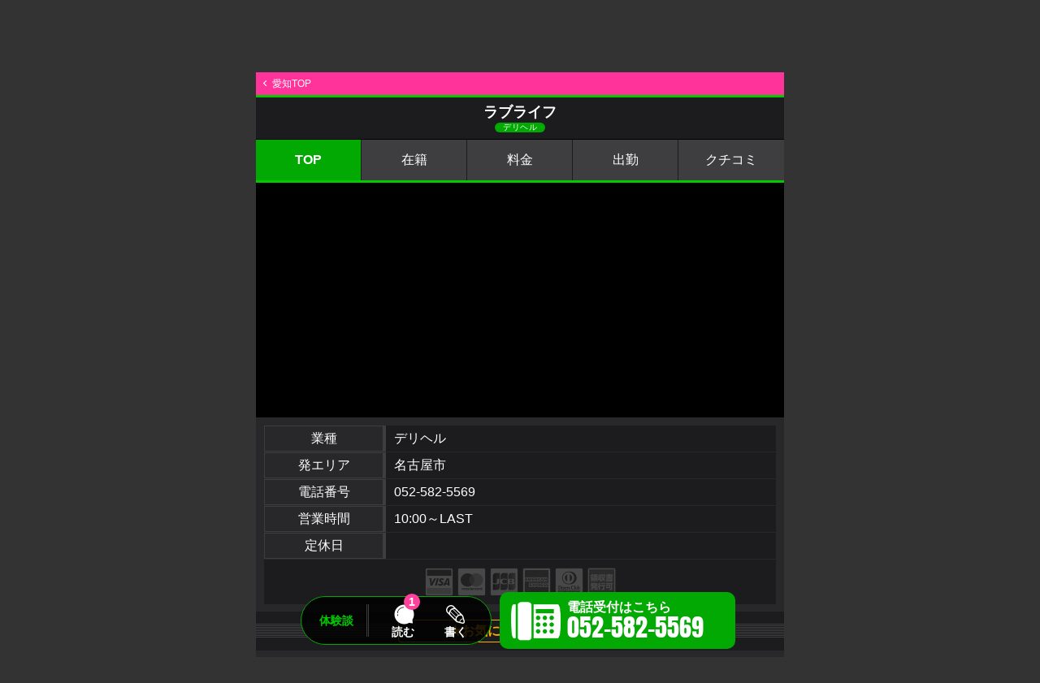

--- FILE ---
content_type: text/html; charset=UTF-8
request_url: https://www.fucolle.com/15/shop/shop11762/
body_size: 23379
content:
<!DOCTYPE html>
<html lang="ja">
<head>
	<meta charset="UTF-8">
	<meta http-equiv="X-UA-Compatible" content="IE=edge">
	<meta name="viewport" content="width=device-width, initial-scale=1.0, maximum-scale=1.0, user-scalable=no">
	<meta name="format-detection" content="telephone=no">
	<link rel="canonical" href="https://www.fucolle.com/15/shop/shop11762/">
	<link rel="alternate" hreflang="ja" href="https://www.fucolle.com/15/shop/shop11762/">
	<link rel="icon" href="https://www.fucolle.com/favicon.ico">
	<link rel="icon" href="https://www.fucolle.com/favicon.png" sizes="192x192" type="image/png">
	<link rel="apple-touch-icon" href="https://www.fucolle.com/apple-touch-icon.png" sizes="180x180">
	<meta name="author" content="https://web.fucolle.com/">
	<meta name="Keywords" content="愛知,デリヘル,ラブライフ,体験談,評価, レビュー,口コミ,割引">
	<meta name="Description" content="当店は東海地区元祖母乳妊婦専門デリバリーヘルスでございます。厳しい面接(容姿はもちろん雰囲気 人間性　マナー)をクリアいたしました質の高い母乳ママ妊婦ママ人妻さんのみが在籍しております。架空在籍等一切ございません。在籍一覧からお好みのママを安心してお選び頂けます。是非、この機会に神秘的なお時間をお過ごしください。皆様からのお誘い心よりお待ちしております。">
	<title>名古屋デリヘル「ラブライフ」｜フーコレ</title>
	<meta name="twitter:card" content="summary" />
	<meta property="og:url" content="https://www.fucolle.com/15/shop/shop11762/" />
	<meta property="og:title" content="名古屋デリヘル「ラブライフ」｜フーコレ" />
	<meta property="og:site_name" content="みんなのクチコミで作る風俗サイト「フーコレ」" />
	<meta property="og:image" content="https://www.fucolle.com/photo/shop/11762/list.jpg" />
<script type="application/ld+json">
{"@context":"http://schema.org","@type":"BreadcrumbList","itemListElement":[{"@type":"ListItem","position":1,"item":{"@id":"https://www.fucolle.com/","name":"みんなのクチコミで作る「フーコレ」"}},{"@type":"ListItem","position":2,"item":{"@id":"https://www.fucolle.com/chubu/","name":"中部・北陸風俗"}},{"@type":"ListItem","position":3,"item":{"@id":"https://www.fucolle.com/15/","name":"愛知風俗"}},{"@type":"ListItem","position":4,"item":{"@id":"https://www.fucolle.com/15/shop/shop11762/","name":"ラブライフ"}}]}
</script>
	<link href="https://fonts.googleapis.com/css2?family=Noto+Serif+JP:wght@200;300;400;500;600;700;900&display=swap" rel="stylesheet">
	<link href="https://fonts.googleapis.com/icon?family=Material+Icons" rel="stylesheet">
	<link rel="stylesheet" href="/css_sppage/all.css?t=1768529426">
	<link href="https://fonts.googleapis.com/icon?family=Material+Icons" rel="stylesheet">
	<link rel="stylesheet" href="//www.fucolle.com/css_sppage/common_gal.css?t=1714117985">
	<link rel="stylesheet" href="//www.fucolle.com/area_tmp/shop/sppage_sd_pub.css?t=1761020433">
	<link rel="stylesheet" href="//www.fucolle.com/area_tmp/shop/sppage_style.css?t=1633905488">
	<link rel="stylesheet" href="//www.fucolle.com/area_tmp/shop/nk.css?t=1729661984">
	<script type="text/javascript" src="//www.fucolle.com/common/js/jq1.11.js"></script>
	<script type="text/javascript" src="//www.fucolle.com/common/js/sppage_acd.js"></script>
	<script type="text/javascript" src="//www.fucolle.com/common/js/all.js?t=1727420288"></script>
	<script type="text/javascript" src="//www.fucolle.com/common/js/strage.js?t=1556840460"></script>
	<script type="text/javascript" src="//www.fucolle.com/common/js/jquery.cookie.js"></script>
	<script type="text/javascript" src="//www.fucolle.com/common/js/return.js?t=1613711899"></script>
	<script type="text/javascript" src="//www.fucolle.com/common/js/font_size.js?t=1556263680"></script>
	<script type="text/javascript" src="//www.fucolle.com/common/js/jquery.lazyload.min.js"></script>
	<script>
	$(function () {
		$('.lazy').lazyload({
		effect: 'fadeIn',
		effectspeed: 500,
		threshold : 10,
		placeholder:'//www.fucolle.com/img/all/loader.png'
		});
	});
	</script>
<!-- Global site tag (gtag.js) - Google Analytics -->
<script async src="https://www.googletagmanager.com/gtag/js?id=G-7DFKHF9FLV"></script>
<script>
  window.dataLayer = window.dataLayer || [];
  function gtag(){dataLayer.push(arguments);}
  gtag('js', new Date());

  gtag('config', 'G-7DFKHF9FLV');
</script>
	<script type="text/javascript" src="//www.fucolle.com/common/js/fitty.min.js"></script>
	<script type="text/javascript" src="//www.fucolle.com/area_tmp/shop/acd.js"></script>
	<script type="text/javascript" src="//www.fucolle.com/area_tmp/shop/shop.js?t=1678234057"></script>
	<script type="text/javascript">
		$(function () {
			$('.tel_l').click(function(){

				if($(this).hasClass("fix_tel_sp")){
					$('.fix_tel').addClass("tap");
				}

				if($(this).hasClass("fix_tel_sp_2")){
					$('.fix_tel').addClass("tap");
				}
			
				//id取得
				sid = 11762;
				
				// FormData オブジェクトを用意
				var fd = new FormData();
				
				//フォーム情報を追加
				fd.append("sid", sid);
				
				$.ajax({
					url: "/area_tmp/shop/tel.php",
					type: "POST",
					data: fd,
					processData: false,
					contentType: false,
					error: function(XMLHttpRequest, textStatus, errorThrown){
						err=XMLHttpRequest.status+"\n"+XMLHttpRequest.statusText;
						alert(err);
					},
					beforeSend: function(xhr){
						xhr.overrideMimeType("text/html;charset=UTF-8");
					}
				})
				.done(function( res ) {
					window.location = "tel:0525825569";
				})
				
				return false;
			});
			$('.line_l').click(function(){

				//id取得
				sid = 11762;
				
				// FormData オブジェクトを用意
				var fd = new FormData();
				
				//フォーム情報を追加
				fd.append("sid", sid);
				
				$.ajax({
					url: "/area_tmp/shop/line.php",
					type: "POST",
					data: fd,
					processData: false,
					contentType: false,
					error: function(XMLHttpRequest, textStatus, errorThrown){
						err=XMLHttpRequest.status+"\n"+XMLHttpRequest.statusText;
						alert(err);
					},
					beforeSend: function(xhr){
						xhr.overrideMimeType("text/html;charset=UTF-8");
					}
				})
			});

			$('.fix_txt').on("click", function() {
				$('.fix_tel').removeClass("tap");
			});
			$('html,body').scrollTop(89);

		});
	</script>
<script type="text/javascript" charset="utf-8">
window.twttr = (function (d,s,id) {
	var t, js, fjs = d.getElementsByTagName(s)[0];
	if (d.getElementById(id)) return; js=d.createElement(s); js.id=id;
	js.src="//platform.twitter.com/widgets.js"; fjs.parentNode.insertBefore(js, fjs);
	return window.twttr || (t = { _e: [], ready: function(f){ t._e.push(f) } });
}(document, "script", "twitter-wjs"));
</script>
<script type="application/ld+json">
{"@context":"https:\/\/schema.org","@type":"Organization","name":"\u30e9\u30d6\u30e9\u30a4\u30d5","url":"https:\/\/www.fucolle.com\/15\/shop\/shop11762\/","logo":"\/\/www.fucolle.com\/photo\/shop\/11762\/list.jpg","address":"\u611b\u77e5\u770c\u540d\u53e4\u5c4b\u5e02","telephone":"052-582-5569","aggregateRating":{"@type":"AggregateRating","bestRating":"5","worstRating":"0","ratingValue":"3","ratingCount":5},"employee":[]}</script>
<script>
	$(function() {
	    $('.logbo_close_bt').click(function(){
			$('.logbo_bs').toggleClass("fadein");
	    });
	});
</script>
</head>
<body class="page_return_get" data-return-id="11762">
	<h1>クチコミ風俗情報</h1>
	<h2>クーポン・ランキング・クチコミで探せる風俗情報</h2>
	<header>
		<div id="logo"><a href="https://www.fucolle.com/"><img src="//www.fucolle.com/img/header/logo_hr.png" alt="みんなのクチコミで作る「フーコレ」"></a></div>
		<div id="area_menu">
			<button><p>エリア<br>選択<i class="material-icons">location_on</i></p></button>
		</div>
		<div id="map_area">
			<p class="marea_top">
				<span class="site">
					<a href="https://www.fucolle.com/"><img src="//www.fucolle.com/img/header/logo_hr.png" alt="みんなのクチコミで作る「フーコレ」"></a>
				</span>
				<span class="close"><i class="material-icons">close</i><em>閉じる</em></span>
			</p>
			<div class="marea">
				<div class="marea_t area1"><span class="material-icons">location_on</span><em>人気エリア</em></div>
				<div class="marea_d" id="pop">
					<a href="https://www.fucolle.com/08/">東京</a>
					<a href="https://www.fucolle.com/09/">神奈川</a>
					<a href="https://www.fucolle.com/25/">大阪</a>
					<a href="https://www.fucolle.com/32/">広島</a>
					<a href="https://www.fucolle.com/40/">福岡</a>
					<a href="https://www.fucolle.com/43/">熊本</a>
				</div>
			</div>

			<div class="marea">
				<div class="marea_t area2"><span class="material-icons">location_on</span><em><a href="https://www.fucolle.com/tohoku/">北海道・東北</a></em></div>
				<div class="marea_d">
					<a href="https://www.fucolle.com/01/">北海道</a>
					<a href="https://www.fucolle.com/02/">青森</a>
					<a href="https://www.fucolle.com/03/">秋田</a>
					<a href="https://www.fucolle.com/04/">山形</a>
					<a href="https://www.fucolle.com/05/">岩手</a>
					<a href="https://www.fucolle.com/06/">宮城</a>
					<a href="https://www.fucolle.com/07/">福島</a>
				</div>
			</div>
			<div class="marea">
				<div class="marea_t area3"><span class="material-icons">location_on</span><em><a href="https://www.fucolle.com/kantou/">関東</a></em></div>
				<div class="marea_d">
					<a href="https://www.fucolle.com/08/">東京</a>
					<a href="https://www.fucolle.com/09/">神奈川</a>
					<a href="https://www.fucolle.com/10/">埼玉</a>
					<a href="https://www.fucolle.com/11/">千葉</a>
					<a href="https://www.fucolle.com/12/">栃木</a>
					<a href="https://www.fucolle.com/13/">茨城</a>
					<a href="https://www.fucolle.com/14/">群馬</a>
				</div>
			</div>

			<div class="marea">
				<div class="marea_t area4"><span class="material-icons">location_on</span><em><a href="https://www.fucolle.com/chubu/">中部・北陸</a></em></div>
				<div class="marea_d">
					<a href="https://www.fucolle.com/15/">愛知</a>
					<a href="https://www.fucolle.com/16/">岐阜</a>
					<a href="https://www.fucolle.com/17/">静岡</a>
					<a href="https://www.fucolle.com/18/">三重</a>
					<a href="https://www.fucolle.com/19/">新潟</a>
					<a href="https://www.fucolle.com/20/">山梨</a>
					<a href="https://www.fucolle.com/21/">長野</a>
					<a href="https://www.fucolle.com/22/">石川</a>
					<a href="https://www.fucolle.com/23/">富山</a>
					<a href="https://www.fucolle.com/24/">福井</a>
				</div>
			</div>
			<div class="marea">
				<div class="marea_t area5"><span class="material-icons">location_on</span><em><a href="https://www.fucolle.com/kansai/">関西</a></em></div>
				<div class="marea_d">
					<a href="https://www.fucolle.com/25/">大阪</a>
					<a href="https://www.fucolle.com/27/">京都</a>
					<a href="https://www.fucolle.com/26/">兵庫</a>
					<a href="https://www.fucolle.com/28/">滋賀</a>
					<a href="https://www.fucolle.com/29/">奈良</a>
					<a href="https://www.fucolle.com/30/">和歌山</a>
				</div>
			</div>
			<div class="marea">
				<div class="marea_t area6"><span class="material-icons">location_on</span><em><a href="https://www.fucolle.com/stu/">中四国</a></em></div>
				<div class="marea_d">
					<a href="https://www.fucolle.com/32/">広島</a>
					<a href="https://www.fucolle.com/31/">岡山</a>
					<a href="https://www.fucolle.com/35/">山口</a>
					<a href="https://www.fucolle.com/33/">鳥取</a>
					<a href="https://www.fucolle.com/34/">島根</a>
					<a href="https://www.fucolle.com/36/">香川</a>
					<a href="https://www.fucolle.com/37/">徳島</a>
					<a href="https://www.fucolle.com/38/">愛媛</a>
					<a href="https://www.fucolle.com/39/">高知</a>
				</div>
			</div>
			<div class="marea">
				<div class="marea_t area7"><span class="material-icons">location_on</span><em><a href="https://www.fucolle.com/fukuoka/">九州</a></em></div>
				<div class="marea_d">
					<a href="https://www.fucolle.com/40/">福岡</a>
					<a href="https://www.fucolle.com/43/">熊本</a>
					<a href="https://www.fucolle.com/41/">佐賀</a>
					<a href="https://www.fucolle.com/42/">長崎</a>
					<a href="https://www.fucolle.com/44/">大分</a>
					<a href="https://www.fucolle.com/45/">宮崎</a>
					<a href="https://www.fucolle.com/46/">鹿児島</a>
					<a href="https://www.fucolle.com/47/">沖縄</a>
				</div>
			</div>
		</div>
				<div id="gvmenu_navToggle">
			<button>
				<div class="bb bb-1"></div>
				<div class="bb bb-2"></div>
				<div class="bb bb-3"></div>
				<em><img src="//www.fucolle.com/img/all/gvmenu_03.png?t=1003"></em>
			</button>
		</div>
		<div id="gvmenu">
			<a href="https://www.fucolle.com/" id="gvmenu_logo"><img src="https://www.fucolle.com/img/all/gvmenu_logo.png"></a>
			<em id="gvmenu_name">愛知県</em>
			<a href="https://www.fucolle.com/15/" id="gvmenu_logo"><img src="https://www.fucolle.com/img/all/gvmenu_logo.png"></a>
			<p class="gvmenu_review"><a href="https://www.fucolle.com/15/exp.php" title="愛知県の風俗の体験談">[愛知県] クチコミ<span class="color_y">（要チェック）</span></a></p>
			<p class="gvmenu_rank"><a href="https://www.fucolle.com/15/cpv.php" title="愛知県のランキング">[愛知県] 人気ランキング</a></p>
			<p><a href="https://www.fucolle.com/15/" title="愛知県の風俗">[愛知県] 掲載店一覧<span class="color_y">（人気順）</span></a></p>
			<p><a href="https://www.fucolle.com/15/sche.php" title="愛知県の風俗の出勤">[愛知県] 本日出勤</a></p>
			<a href="/user/" id="gv_usbox">
				<div id="gv_usbox_l">
					<div id="u_img" class="rank3">
						<span><img src="https://www.fucolle.com/img/all/hd_login.png" alt="会員登録ログイン"></span>
					</div>
				</div>
				<div id="gv_usbox_r">
					<p>未ログイン</p>
					<span>ログインボーナスをもらう</span>
				</div>
			</a>
			</a>
			<!--
			<div id="gvmenu_bt">
				<a href="https://x.com/fucolle_com" target="_blank" class="bt_x">X</a>
				<a href="https://x.com/fucolle_info" target="_blank" class="bt_x">X</a>
				<span class="bt_follow">フォローお願いします</span>
			</div>
			-->
		</div>
	</header>
	<main role="main">
		<div class="pan_bg">
		<div class="pan">
			<ol>
				<li><a href="https://www.fucolle.com/">フーコレ</a></li>
				<li><a href="https://www.fucolle.com/chubu/">中部・北陸</a></li><li><a href="https://www.fucolle.com/15/">愛知</a></li>			</ol>
		</div>
		</div>
		<div id="cnt">
			<div id="left">
				<div id="pub" class="cnt sdtop">
					<a href="javascript:;" class="his_bt area_ea_1" data-area="愛知" data-areafld="15">お店一覧に戻る</a>
					<h3 class="page_title_shop a_deli"><em>ラブライフ</em><span class="bg_deli">デリヘル</span></h3>
					<div class="shop_menu a_deli">
						<span class="bg_deli">TOP</span>
						<a href="https://www.fucolle.com/15/shop/shop11762/sdc.php" class="bg_deli">在籍</a>
						<a href="https://www.fucolle.com/15/shop/shop11762/sys.php" class="bg_deli">料金</a>
						<a href="https://www.fucolle.com/15/shop/shop11762/sche0/" class="bg_deli">出勤</a>
						<a href="https://www.fucolle.com/15/shop/shop11762/sde.php" class="bg_deli">クチコミ</a>
					</div>
					<div id="topsd">
						<div id="cover">
							<span class="fade"><img data-original="/img/noimg/pick.jpg" class="lazy"  alt=""></span>
							<span class="fade"><img data-original="/img/noimg/pick.jpg" class="lazy"  alt=""></span>
							<span class="fade"><img data-original="/img/noimg/pick.jpg" class="lazy"  alt=""></span>
						</div>
						<div id="sd1">
							<table cellpadding="0" cellspacing="0" border="0" summary="sd1">
								<tr>
									<th>業種</th>
									<td>デリヘル</td>
								</tr>
								<tr>
									<th>発エリア</th>
									<td>
										名古屋市									</td>
								</tr>
								<tr>
									<th>電話番号</th>
									<td><a href="tel:0525825569" class="tel_l fix_tel_sp_2">052-582-5569</a></td>
								</tr>
								<tr>
									<th>営業時間</th>
									<td>10:00～LAST</td>
								</tr>
								<tr>
									<th>定休日</th>
									<td></td>
								</tr>
							</table>
							<div class="spe_icon">
								<img src="//www.fucolle.com/img/card/01off.png" alt="">
<img src="//www.fucolle.com/img/card/02off.png" alt="">
<img src="//www.fucolle.com/img/card/03off.png" alt="">
<img src="//www.fucolle.com/img/card/04off.png" alt="">
<img src="//www.fucolle.com/img/card/05off.png" alt="">
<img src="//www.fucolle.com/img/card/07off.png" alt="">							</div>
						</div>
					</div>

					<div id="regist_shop">
						<div data-shop="11762" id="login_favo_shop_regist" class="favo_shop_regist_bt">★お気に入り店舗に追加</div>
					</div>

					<div id="mainsd">
						<div id="bnr">
							<p><a href="https://www.fucolle.com/15/shop/shop11762/expreg.php"><img data-original="/img/noimg/notice.jpg" class="lazy"></a></p>
						</div>
						<div id="ch">
							<h4>当店は東海地区元祖母乳妊婦専門</h4>
							<div>
								<p class="fz_ss">当店は東海地区元祖母乳妊婦専門デリバリーヘルスでございます。厳しい面接(容姿はもちろん雰囲気 人間性　マナー)をクリアいたしました質の高い母乳ママ妊婦ママ人妻さんのみが在籍しております。
架空在籍等一切ございません。在籍一覧からお好みのママを安心してお選び頂けます。是非、この機会に神秘的なお時間をお過ごしください。皆様からのお誘い心よりお待ちしております。</p>
							</div>
						</div>
						<div id="d_area">
							<h4>出張エリア</h4>
							<div>
								<span>名古屋市</span>
							</div>
						</div>
					</div>
					<div class="snsbt">
						<div class="twitbt"><a href="https://twitter.com/share?ref_src=twsrc%5Etfw" class="twitter-share-button" data-show-count="false" data-text="当店は東海地区元祖母乳妊婦専門&#010;当店は東海地区元祖母乳妊婦専門デリバリーヘルスでございます。厳しい面接(容姿はもちろん雰囲気 人間性　マナー)をクリアいたしました質の高い母乳ママ妊婦ママ人妻さんのみが在籍しておりま…&#010;">ツイート</a><script async src="https://platform.twitter.com/widgets.js" charset="utf-8"></script></div>
					</div>
						<div class="mv_tel">
							<a href="tel:0525825569" class="fix_tel_sp tel_l tap_tel"><em class="mvteli"></em><span class="a_deli">052-582-5569</span></a>
						</div>

						<div class="text_menu">
							<p>
								<a href="https://www.fucolle.com/15/shop/shop11762/"><span>TOP</span></a>
								<a href="https://www.fucolle.com/15/shop/shop11762/sdc.php"><span>在籍一覧</span></a>
								<a href="https://www.fucolle.com/15/shop/shop11762/sdw.php"><span>待機中</span></a>
								<a href="https://www.fucolle.com/15/shop/shop11762/sdw.php?disp=tokuwari"><span>特割クーポン</span></a>
								<a href="https://www.fucolle.com/15/shop/shop11762/sys.php"><span>料金</span></a>
								<a href="https://www.fucolle.com/15/shop/shop11762/sche0/"><span>出勤</span></a>
								<a href="https://www.fucolle.com/15/shop/shop11762/sdnk.php"><span>写メ日記</span></a>
								<a href="https://www.fucolle.com/15/shop/shop11762/sdm.php"><span>動画</span></a>
								<a href="https://www.fucolle.com/15/shop/shop11762/sdg.php"><span>グラビア</span></a>
								<a href="https://www.fucolle.com/15/shop/shop11762/info.php"><span>お知らせ</span></a>
								<a href="https://www.fucolle.com/15/shop/shop11762/sde.php"><span>体験談</span></a>
								<a href="https://www.fucolle.com/15/shop/shop11762/sdr.php"><span>お店レビュー</span></a>
								<a href="https://www.fucolle.com/15/shop/shop11762/rec.php"><span>求人情報</span></a>
								<a href="https://www.fucolle.com/15/shop/shop11762/di.php"><span>店舗情報</span></a>
							</p>
						</div>
				</div>
			</div>
		</div>
		<div class="fixsd_bg bd_deli">
			<div class="fixsd bd_deli">
				<p><span class="a_deli">体験談</span></p>
				<a href="https://www.fucolle.com/15/shop/shop11762/sde.php" class="fixsd_ibt1">読む</a>
				<em>1</em>
				<a href="https://www.fucolle.com/15/shop/shop11762/expreg.php" class="fixsd_ibt2">書く</a>
			</div>
			<div class="fix_tel">
				<a href="tel:0525825569" class="fix_tel_pc bg_deli tel_l">電話受付はこちら<br><span>052-582-5569</span></a>
				<a href="tel:0525825569" class="fix_tel_sp bg_deli tel_l">電話受付</a>
			</div>
			<div class="fix_txt">
				<p>お電話の際に「フーコレを見た！」とお伝え頂くだけで、掲載店にフーコレの重要性を伝えることができ、当サイトが活性化しますので、ご協力をお願い申し上げます。<span></span></p>
			</div>
		</div>		<section id="modal_bg" style="display:none;">
			<div id="modal_box">
				<div id="modal_login">
					<div id="modal_login_l"><em>MEMBER LOGIN</em><br><span>会員ログイン</span></div>
					<div id="modal_login_r">
						<p class="err" style="display:none"></p>
						<form action="./" method="post" id="login_form">
						<div class="modal_in">
							<p>
								▼メアド or ニックネーム<br>
								<input type="text" name="login_id" id="login_id">
							</p>
							<p>
								▼パスワード<br>
								<input type="password" name="login_pass" id="login_pass">
							</p>
							<div>
								<input type="submit" value="ログイン" class="log_bt2">
								<input type="hidden" name="login" id="login" value="login">
								<input type="hidden" name="favo_shop" id="favo_shop" value="11762">
							</div>
						</div>
						</form>
						<p class="pass">[<a href="https://www.fucolle.com/user/pass/">パスワードを忘れた場合はこちら</a>]</p>
					</div>
				</div>
				<div id="modal_caution">
					こちらは会員限定機能となっております。<br>
					会員ではない方は下記ボタンより会員登録を行った後にご利用ください。<br>
					すでに登録済みの方は上記よりログインしてください。<br>
				</div>
				<div id="modal_bt">
					<ul>
						<li><a href="https://www.fucolle.com/user/"><em><span></span>会員登録</em></a></li>
					</ul>
				</div>
				<a href="javascript:;" class="modal_close"></a>
			</div>
		</section>
<script type="text/javascript">
	fitty('.fit_fsize', {
		maxSize: 11,
		minSize: 10
	});
</script>
	</main>
	<footer role="contentinfo">
		<div class="farea"><a href="https://www.fucolle.com/">みんなのクチコミで作る「フーコレ」</a></div>
		<div class="pagetop"><a href="https://www.fucolle.com/15/">PAGE TOP</a></div>
		<p id="copy">ADULT ENTERTAINMENT SHOP EXPERIENCES (REVIEW) SITE</p>
		<address>(c)  2008 <a href="https://web.fucolle.com/" target="_blank">OFFICE FUCOLLE</a> inc.</address>
	</footer>
</body>
</html>

--- FILE ---
content_type: text/css
request_url: https://www.fucolle.com/area_tmp/shop/sppage_style.css?t=1633905488
body_size: 52760
content:

/*=================================================
 * CSS for PC
 * ================================================= */

.cnt{
	padding: 15px 15px 25px 15px;
}

.cnt .page_title{
	margin-bottom: 15px;
}

.cnt .page_title+.cate{	padding-top: 0;}
.cnt .page_title+.cate+.dis_txt{	margin-top: 0;}

#left.col2{	padding-right: 0;}


/** index **/

#index{
	font-size: 0;
	line-height: 0;
}


/** refine **/

.refine{
	width: 910px;
	text-align: left;
	margin: 0 auto 15px auto;
	padding: 15px 15px 10px 15px;
	background-color: #28282a;
	background-image: linear-gradient(45deg, #1c1c1e 25%, transparent 25%, transparent 75%, #1c1c1e 75%, #1c1c1e), linear-gradient(45deg, #1c1c1e 25%, transparent 25%, transparent 75%, #1c1c1e 75%, #1c1c1e);
	background-position: 0 0, 1px 1px;
	background-size: 2px 2px;
	-webkit-box-sizing: border-box;
	   -moz-box-sizing: border-box;
	        box-sizing: border-box;
}

.refine h4{
	border-bottom: 1px solid #3e3e41;
	margin: 0 0 10px 0;
}

.refine h4 em{
	display: inline-block;
	vertical-align: top;
	font-size: 15px;
	font-weight: bold;
	line-height: 25px;
	color: #fff;
	padding: 0 5px 0 25px;
	border-radius: 5px 5px 0 0;
	background: url(./img/refine.png) no-repeat #3e3e41;
	-webkit-background-size: 25px 25px;
	background-size: 25px 25px;
}

.refine div{
	font-size: 12px;
	line-height: 18px;
	color: #ccc;
	margin: 0 0 3px 0;
}

.refine span{
	display: inline-block;
	vertical-align: top;
	width: 120px;
	font-size: 11px;
	font-weight: bold;
	line-height: 16px;
	text-align: center;
	color: #fff;
	border-radius: 2px;
	margin: 0 5px 0 0;
}

.refine a{
	position: relative;
	display: inline-block;
	vertical-align: top;
	color: #fff;
	padding: 0 12px 0 0;
}
.refine a:after{
	content: '/';
	font-size: 11px;
	color: #ccc;
	position: absolute;
	top: -1px;
	right: 3px;
}
.refine a:last-of-type{	padding: 0;}
.refine a:last-of-type:after{	display: none;}

.dis_txt + .sh_bt_bg{ margin-bottom: 15px;}


/** box1 **/

.box1{
	position: relative;
	display: block;
	color: #fff;
	border-bottom: 5px solid #3e3e41;
	margin: 0;
	padding: 0 0 10px 0;
	-webkit-box-sizing: border-box;
	   -moz-box-sizing: border-box;
	        box-sizing: border-box;
}
.box1_a{
	display: block;
	color: #fff;
	-webkit-transition	: 0.2s ease-in-out;
	-moz-transition	: 0.2s ease-in-out;
	-o-transition	: 0.2s ease-in-out;
	transition		: 0.2s ease-in-out;
}
.box1_a:hover{
	text-decoration: none;
	opacity: 0.7;
	filter: alpha(opacity=70);
}

.box1 h4{
	font-size: 18px;
	font-weight: bold;
	line-height: 20px;
	color: #fff;
	margin: 0;
	padding: 3px 52px 2px 2px;
	-webkit-box-sizing: border-box;
	   -moz-box-sizing: border-box;
	        box-sizing: border-box;
}

.box1_int{
	display: block;
	width: calc(100% - 20px);
	height: 25px;
	font-size: 12px;
	font-weight: bold;
	line-height: 25px;
	text-align: center;
	padding: 0 2px;
	background: #28282a;
	border: 1px solid #3e3e41;
	border-radius: 12.5px;
	margin: 0 10px 10px 10px;
	position: relative;
	top: auto;
	right: auto;
	-webkit-box-sizing: border-box;
	   -moz-box-sizing: border-box;
	        box-sizing: border-box;
}
#topsd .int_bg{
	padding: 10px 0 0 0;
	background: #28282a;
}
#topsd .box1_int{
	margin: 0 10px;
}
.box1_int em{
	display: block;
	width: 100%;
	position: absolute;
	top: 0;
	right: 0;
}
.box1_int em.int1{
	animation-name: int1;
	animation-timing-function: linear;
	animation-duration: 5s;
	animation-iteration-count: infinite;
}
.box1_int em.int2{
	animation-name: int2;
	animation-timing-function: linear;
	animation-duration: 5s;
	animation-iteration-count: infinite;
}
.box1_int em.int3{
	animation-name: int3;
	animation-timing-function: linear;
	animation-duration: 5s;
	animation-iteration-count: infinite;
}
@keyframes int1{
	0%{
		opacity: 1;
		filter: alpha(opacity=100);
	}
	32%{
		opacity: 1;
		filter: alpha(opacity=100);
	}
	34%{
		opacity: 0;
		filter: alpha(opacity=0);
	}
	100%{
		opacity: 0;
		filter: alpha(opacity=0);
	}
}
@keyframes int2{
	0%{
		opacity: 0;
		filter: alpha(opacity=0);
	}
	32%{
		opacity: 0;
		filter: alpha(opacity=0);
	}
	34%{
		opacity: 1;
		filter: alpha(opacity=100);
	}
	65%{
		opacity: 1;
		filter: alpha(opacity=100);
	}
	67%{
		opacity: 0;
		filter: alpha(opacity=0);
	}
	100%{
		opacity: 0;
		filter: alpha(opacity=0);
	}
}
@keyframes int3{
	0%{
		opacity: 0;
		filter: alpha(opacity=0);
	}
	65%{
		opacity: 0;
		filter: alpha(opacity=0);
	}
	67%{
		opacity: 1;
		filter: alpha(opacity=100);
	}
	99%{
		opacity: 1;
		filter: alpha(opacity=100);
	}
	100%{
		opacity: 0;
		filter: alpha(opacity=0);
	}
}

.box1 .ch{
	position: relative;
}

.box1 .ch p i{
	font-size: 16px;
	position: absolute;
	top: calc(50% - 9px);
	left: 9px;
}

.box1 .ch p{
	width: 100%;
	font-size: 11px;
	font-weight: bold;
	line-height: 14px;
	padding: 8px 50px 8px 27px;
	overflow: hidden;
	white-space: nowrap;
	text-overflow: ellipsis;
	-webkit-box-sizing: border-box;
	   -moz-box-sizing: border-box;
	        box-sizing: border-box;
}
.box1_int+.ch p{	padding-right: 50px;}

.box1_in{
	display: table;
	width: calc(100% - 20px);
	font-size: 0;
	line-height: 0;
	margin: 0 10px;
	padding: 0 0 10px 0;
	-webkit-box-sizing: border-box;
	   -moz-box-sizing: border-box;
	        box-sizing: border-box;
}

.box1_l,
.box1_r{
	position: relative;
	display: table-cell;
	vertical-align: top;
	-webkit-box-sizing: border-box;
	   -moz-box-sizing: border-box;
	        box-sizing: border-box;
}

.box1_l{
	width: 90px;
	text-align: left;
}

.box1_l img{
	width: 80px;
	height: auto;
	-webkit-transition	: 0.2s ease-in-out;
	-moz-transition	: 0.2s ease-in-out;
	-o-transition	: 0.2s ease-in-out;
	transition		: 0.2s ease-in-out;
}

.box1_r{
	border-top: 1px dotted #3e3e41;
}


.box1_r .sin,
.box1_r .sin_off{
	position: relative;
}

.box1_r .sin_icon{
	display: inline-block;
	width: 45px;
	height: 45px;
	font-size: 14px;
	font-weight: bold;
	line-height: 14px;
	text-align: center;
	color: #fff;
	padding-top: 9px;
	background: url(../../img/all/per2.png) no-repeat;
	-webkit-background-size: 45px auto;
	background-size: 45px auto;
	position: absolute;
	z-index: 2;
	top: calc(50% - 23px);
	left: 0;
	-webkit-box-sizing: border-box;
	   -moz-box-sizing: border-box;
	        box-sizing: border-box;
	-webkit-transform: rotate(-10deg);
	   -moz-transform: rotate(-10deg);
	    -ms-transform: rotate(-10deg);
	     -o-transform: rotate(-10deg);
	        transform: rotate(-10deg);
}
.box1_r .off .sin_icon{
	color : #1c1c1e;
	background: #d3b565;
	border-radius: 3px;
	width: 36px;
	height: 36px;
	padding-top: 5px;
	top: calc(50% - 18px);
	left: 0;
	-webkit-transform: rotate(0deg);
	   -moz-transform: rotate(0deg);
	    -ms-transform: rotate(0deg);
	     -o-transform: rotate(0deg);
	        transform: rotate(0deg);
}

.box1_r .sin_box{
	-webkit-box-sizing: border-box;
	   -moz-box-sizing: border-box;
	        box-sizing: border-box;
}

.box1_r .sin_box .sin_in{
	position: relative;
	display: flex;
	flex-wrap: wrap;
	align-items: center;
	align-content: center;
	justify-content: center;
	width: 270px;
	height: 55px;
	text-align: center;
	margin: 0 auto;
	padding: 0 5px 0 48px;
	-webkit-box-sizing: border-box;
	   -moz-box-sizing: border-box;
	        box-sizing: border-box;
}
@media screen and (max-width: 650px) {
	.box1_r .sin_box .sin_in{	width: 210px;}
}

.box1_r .sin_box .sin_in div{
	font-size: 13px;
	font-weight: bold;
	line-height: 14px;
	padding: 0 0 2px 0;
}

.box1_r .sin_box .sin_in div.sin_main{
	font-size: 11px;
	font-weight: normal;
	line-height: 12px;
}

.box1_r .sin_box .sin_in div.sin_main span{
	position: relative;
	display: block;
	text-decoration: line-through;
	font-size: 11px;
}

.box1_r .sin_box .sin_in div.sin_main em{
	display: inline-block;
	vertical-align: middle;
	font-weight: bold;
	color: #ff65b6;
	font-size: 16px;
	line-height: 16px;
}

.box1_r .sin_box .sin_in div.sin_main em i{
	font-family: "FontA";
	font-size: 28px;
	font-style: normal;
	font-weight: normal;
	line-height: 28px;
	color: #ff65b6;
	background: -webkit-linear-gradient(top, #ff9ee0 20%, #ff429c 80%);
	-webkit-background-clip: text;
	-webkit-text-fill-color: transparent;
}
.box1_r .off .sin_box .sin_in div.sin_main em{ 	color: #d3b565;}
.box1_r .off .sin_box .sin_in div.sin_main em i{
	color: #d3b565;
	background: none;
	-webkit-background-clip: inherit;
	-webkit-text-fill-color: #d3b565;
}

.box1_r .sin_box .sin_in p{
	width: 100%;
	font-size: 11px;
	line-height: 12px;
	overflow: hidden;
	white-space: nowrap;
	text-overflow: ellipsis;
	margin: 0 auto;
}
@media screen and (max-width: 650px) {
	.box1_r .sin_box .sin_in p{
		width: calc(100vw - 110px);
	}
}

.box1 .spe_icon{
	font-size: 0;
	line-height: 0;
	text-align: center;
	background: #28282a;
}
.box1 .spe_icon img{
	display: inline-block;
	vertical-align: top;
	width: 25px;
	height: auto;
	margin: 0 0.5px;
}

.box1_link{
	font-size: 0;
	line-height: 0;
	text-align: center;
	padding: 0 7.5px;
	position: static;
}
.box1_link a,
.box1_link span{
	position: relative;
	display: inline-block;
	vertical-align: top;
	width: calc(100% / 4 - 5px);
	height: auto;
	font-size: 11px;
	font-weight: bold;
	line-height: 14px;
	text-align: center;
	border-width: 1px;
	border-style: solid;
	border-radius: 3px;
	margin: 0 2.5px;
	padding-top: 3px;
	padding-bottom: 3px;
	-webkit-transition	: 0.2s ease-in-out;
	-moz-transition	: 0.2s ease-in-out;
	-o-transition	: 0.2s ease-in-out;
	transition		: 0.2s ease-in-out;
	-webkit-box-sizing: border-box;
	   -moz-box-sizing: border-box;
	        box-sizing: border-box;
}

.box1_link a{	color: #fff;}
.box1_link a:hover{
	text-decoration: none;
	opacity: 0.7;
	filter: alpha(opacity=70);
}
.box1_link a:after{
	content: '';
	width: 0;
	height: 0;
	border-style: solid;
	border-width: 0 0 6px 6px;
	position: absolute;
	bottom: 1px;
	right: 1px;
}

.box1_link a.box1_link1{
	border-color: #014462;
	background: #001c2e;
}
.box1_link a.box1_link1:after{		border-color: transparent transparent #014462 transparent;}

.box1_link a.box1_link2{
	border-color: #541f04;
	background: #2b0f00;
}
.box1_link a.box1_link2:after{		border-color: transparent transparent #541f04 transparent;}

.box1_link a.box1_link3{
	border-color: #530453;
	background: #2a002a;
}
.box1_link a.box1_link3:after{		border-color: transparent transparent #530453 transparent;}

.box1_link a.box1_link4{
	border-color: #610d0d;
	background: #2c0000;
}
.box1_link a.box1_link4:after{		border-color: transparent transparent #610d0d transparent;}

.box1_link span{
	color: #666;
	border-color: #28282a;
	background: #28282a;
}

.box1_link em{
	color: #ff429c;
}

.box1_link i{
	font-size: 15px;
	font-style: normal;
}

	.box1:first-child{	border-top: 5px solid #3e3e41;}
	.box1:last-child{	border-bottom: 3px solid #3e3e41;}
	.nofavo .box1 h4,
	#hotel_shop .box1 h4{	padding-right: 2px;}
	.nofavo .box1 .ch p,
	#hotel_shop .box1 .ch p{	padding-right: 0;}


/** box2 **/

.box2{
	color: #fff;
	position: relative;
	display: block;
	width: auto;
	height: auto;
	border-bottom: 2px solid #3e3e41;
	margin: 0;
	-webkit-box-sizing: border-box;
	   -moz-box-sizing: border-box;
	        box-sizing: border-box;
}
.box2.img_cast{	height: auto;}

.box2_a{
	display: block;
	color: #fff;
}
.box2_a:hover{
	text-decoration: none;
}

.box2_in{
	display: table;
	width: 100%;
	font-size: 0;
	line-height: 0;
	margin: 0;
	-webkit-box-sizing: border-box;
	   -moz-box-sizing: border-box;
	        box-sizing: border-box;
}

.box2_l,
.box2_r{
	display: table-cell;
	vertical-align: top;
	-webkit-box-sizing: border-box;
	   -moz-box-sizing: border-box;
	        box-sizing: border-box;
}

.box2_l{
	width: 120px;
	padding: 10px;
}
.box2_l img{
	width: 100px;
	height: auto;
	-webkit-transition	: 0.2s ease-in-out;
	-moz-transition	: 0.2s ease-in-out;
	-o-transition	: 0.2s ease-in-out;
	transition		: 0.2s ease-in-out;
}

.box2_r{
	position: relative;
	padding: 0 10px 10px 0;
}

.box2_r h4{
	width: auto;
	font-size: 0;
	line-height: 0;
	min-height: 43px;
	display: flex;
	flex-wrap: wrap;
	align-items: center;
	align-content: center;
}

.box2_r h4 p{
	display: block;
	height: auto;
	font-size: 15px;
	font-weight: bold;
	line-height: 15px;
	padding: 5px 45px 2px 0;
	-webkit-box-sizing: border-box;
	-moz-box-sizing: border-box;
	box-sizing: border-box;
}
.nofavo .box2_r h4 p{	padding-right: 0;}

.img_cast .box2_r h4 p{	padding-right: 0;}

.box2_info{
	padding: 0;
	border-top: 1px solid #3e3e41;
}

.box2_info p{
	position: relative;
	display: table;
	width: auto;
	height: 20px;
	font-size: 10px;
	line-height: 14px;
	padding: 0 0 0 0;
	letter-spacing: -0.3px;
}
.box2_info span{
	display: table-cell;
	vertical-align: middle;
}

.box2_info.p2{
	display: block;
	width: auto;
	padding: 2px 0;
}
.box2_info.p2 p{
	display: block;
	width: auto;
	height: auto;
}
.box2_info.p2 p span{	display: block;}
.box2_info.p2 p:nth-of-type(1) span:before{
	content: '';
	display: inline-block;
	width: 9px;
	height: 5px;
	border-left: solid 1px #3e3e41;
	border-right: solid 1px #3e3e41;
	border-bottom: solid 1px #3e3e41;
	border-radius: 0 1px 1px 1px;
	position: absolute;
	top: 5px;
	left: 0;
}
.box2_info.p2 p:nth-of-type(1):before{
	content: '';
	position: absolute;
	left: 0;
	top: 3px;
	width: 6px;
	height: 1px;
	border-left: solid 1px #3e3e41;
	border-right: solid 1px #3e3e41;
	border-top: solid 1px #3e3e41;
	border-radius: 1.5px 1.5px 0 0;
}
.box2_info.p2 p:nth-of-type(1):after{
	content: '';
	position: absolute;
	top: 5px;
	left: 7px;
	width: 4px;
	height: 1px;
	border-top: solid 1px #3e3e41;
	border-radius: 0 1.5px 0 0;
}
.box2_info.p2 p:nth-of-type(2) span:before,
.box2_info.p2 div:nth-of-type(2) p span:before{
	content: '';
	display: block;
	color: #fff;
	width: 9px;
	height: 9px;
	position: relative;
	border: solid 1px #3e3e41;
	border-radius: 8px;
	position: absolute;
	top: 2px;
	left: 0;
}
.box2_info.p2 p:nth-of-type(2):before,
.box2_info.p2 div:nth-of-type(2) p:before{
	content: '';
	position: absolute;
	top: 7px;
	left: 5px;
	width: 2px;
	height: 0px;
	background-color: #3e3e41;
	-webkit-transform-origin: 0% 0%;
	       transform-origin: 0% 0%;
}
.box2_info.p2 p:nth-of-type(2):after,
.box2_info.p2 div:nth-of-type(2) p:after{
	content: '';
	position: absolute;
	top: 3.5px;
	left: 5px;
	width: 1px;
	height: 3.5px;
	background-color: #3e3e41;
	-webkit-transform-origin: 0% 0%;
	        transform-origin: 0% 0%;
}

.box2_r .evl{
	display: table;
	width: 100%;
	font-size: 0;
	line-height: 0;
	border-radius: 3px;
	position: static;
	margin: 0 0 5px 0;
}

.box2_r .evl_l,
.box2_r .evl_r{
	display: table-cell;
	vertical-align: middle;
	height: 16px;
}

.box2_r .evl_l{
	position: relative;
	width: 45px;
	font-size: 10px;
	font-weight: bold;
	line-height: 10px;
	text-align: left;
	text-indent: 3px;
	border-radius: 2px 0 0 2px;
}
.box2_r .evl_l:after{
	content: '';
	width: 0;
	height: 0;
	border-style: solid;
	border-width: 8px 0 8px 8px;
	position: absolute;
	top: 0;
	right: -8px;
}

.box2_r .evl_r{
	font-size: 11px;
	line-height: 14px;
	text-align: center;
	text-indent: 5px;
}

.box2_r .sin{
	width: auto;
	margin: 0;
	position: relative;
	top: auto;
	right: auto;
}

.box2_r .sin_icon{
	display: inline-block;
	width: 45px;
	height: 45px;
	font-size: 14px;
	font-weight: bold;
	line-height: 14px;
	text-align: center;
	color: #fff;
	padding-top: 9px;
	background: url(../../img/all/per2.png) no-repeat;
	-webkit-background-size: 45px auto;
	background-size: 45px auto;
	position: absolute;
	z-index: 2;
	top: 1px;
	left: 1px;
	-webkit-box-sizing: border-box;
	   -moz-box-sizing: border-box;
	        box-sizing: border-box;
	-webkit-transform: rotate(-10deg);
	   -moz-transform: rotate(-10deg);
	    -ms-transform: rotate(-10deg);
	     -o-transform: rotate(-10deg);
	        transform: rotate(-10deg);
}
.box2_r .off .sin_icon{
	width: 36px;
	height: 36px;
	text-align: center;
	padding-top: 5px;
	color: #1c1c1e;
	background: #999;
	border-radius: 3px;
	position: absolute;
	z-index: 2;
	top: 5px;
	left: 5px;
	-webkit-transform: rotate(0deg);
	   -moz-transform: rotate(0deg);
	    -ms-transform: rotate(0deg);
	     -o-transform: rotate(0deg);
	        transform: rotate(0deg);
}

.box2_r .sin_box{
	display: table;
	width: 100%;
	font-size: 0;
	line-height: 0;
	-webkit-box-sizing: border-box;
	   -moz-box-sizing: border-box;
	        box-sizing: border-box;
}

.box2_r .sin_box .sin_in{
	display: table-cell;
	vertical-align: middle;
	height: 46px;
	text-align: center;
	border-radius: 2px;
	padding: 0 5px 0 48px;
	-webkit-box-sizing: border-box;
	   -moz-box-sizing: border-box;
	        box-sizing: border-box;
}

.box2_r .sin_box .sin_in div{
	font-size: 11px;
	font-weight: bold;
	line-height: 12px;
	padding: 0 0 2px 0;
}

.box2_r .sin_box .sin_in div.sin_main{
	font-size: 10px;
	line-height: 12px;
	padding-bottom: 0;
}

.box2_r .sin_box .sin_in div.sin_main span{
	position: relative;
	display: block;
	font-weight: normal;
	text-decoration: line-through;
	font-size: 11px;
}

.box2_r .sin_box .sin_in div.sin_main em{
	position: relative;
	display: inline-block;
	vertical-align: middle;
	font-size: 14px;
	line-height: 14px;
	color: #ff65b6;
	padding: 0 0 0 0;
}

.box2_r .sin_box .sin_in div.sin_main em i{
	font-family: "FontA";
	font-size: 20px;
	font-style: normal;
	font-weight: normal;
	line-height: 20px;
	color: #ff65b6;
	background: -webkit-linear-gradient(top, #ff9ee0 20%, #ff429c 80%);
	-webkit-background-clip: text;
	-webkit-text-fill-color: transparent;
}
.box2_r .off .sin_box .sin_in div.sin_main em{ 	color: #999;}
.box2_r .off .sin_box .sin_in div.sin_main em i{
	color: #999;
	background: none;
	-webkit-background-clip: inherit;
	-webkit-text-fill-color: #999;
}


.box2_r .sin_box .sin_in p{
	width: 440px;
	font-size: 10px;
	line-height: 10px;
	overflow: hidden;
	white-space: nowrap;
	text-overflow: ellipsis;
	margin: 0 auto;
}
@media screen and (max-width: 650px) {
	.box2_r .sin_box .sin_in p{
		width: calc(100vw - 210px);
	}
}

.all_komi{
	width: calc(100% - 130px);
	font-size: 11px;
	font-weight: bold;
	line-height: 24px;
	text-align: center;
	border: 1px solid #c2e8fd;
	color: #fff;
	background: #ebf8fe;
	border-radius: 3px;
	margin: 6px 0 0 0;
	position: absolute;
	bottom: 10px;
	right: 10px;
	-webkit-box-sizing: border-box;
	   -moz-box-sizing: border-box;
	        box-sizing: border-box;
}
.all_komi:hover{
	text-decoration: none;
}
.all_komi:after{
	content: '';
	width: 0;
	height: 0;
	border-style: solid;
	border-width: 0 0 5px 5px;
	border-color: transparent transparent #98d8fb transparent;
	position: absolute;
	bottom: 1px;
	right: 1px;
}
.all_komi span{	color: #ff0000;}
.all_komi em{	font-size: 15px;}

	.dis_txt + #shop_lisit_box > .box2:first-of-type,
	.dis_txt + .shop_all_bg > .box2:first-of-type,
	.img_cast:first-of-type{
		border-top: 2px solid #3e3e41;
	}
	.box2{
	}
	.box2:first-child{	border-top: 2px solid #3e3e41;}
	.box2:last-child{	border-bottom: none;}

	.box2_r h4.h4_2{
		padding: 7px 0 3px 0;
		min-height: auto;
	}


/** box3_free **/

.box3_free{
	position: relative;
	display: block;
	color: #fff;
	text-align: left;
	padding: 0 30px 0 10px;
	border-bottom: 1px solid #3e3e41;
	-webkit-box-sizing: border-box;
	   -moz-box-sizing: border-box;
	        box-sizing: border-box;
}
.box3_free:before{
	content: '';
	width: 4px;
	height: 4px;
	border-right: 1px solid #666;
	border-bottom: 1px solid #666;
	position: absolute;
	top: calc(50% - 2px);
	right: 9px;
	-webkit-transform: rotate(-45deg);
	   -moz-transform: rotate(-45deg);
	    -ms-transform: rotate(-45deg);
	     -o-transform: rotate(-45deg);
	        transform: rotate(-45deg);
	-webkit-box-sizing: border-box;
	   -moz-box-sizing: border-box;
	        box-sizing: border-box;
}

.box3_free h4{
	width: 100%;
	font-size: 16px;
	font-weight: bold;
	line-height: 20px;
	margin: 0;
	padding: 0;
	white-space: nowrap;
	overflow: hidden;
	text-overflow: ellipsis;
	-o-text-overflow: ellipsis;
	-webkit-text-overflow: ellipsis;
	-webkit-box-sizing: border-box;
	   -moz-box-sizing: border-box;
	        box-sizing: border-box;
}

.box3_free .box2_info{	border-top: none;}
.box3_free .box2_info div{
	display: inline-block;
	vertical-align: top;
	margin-right: 20px;
}

.box3_area{
	font-size: 10px;
	line-height: 14px;
}

.box3_free .img{
    display: inline-block;
    vertical-align: top;
    position: absolute;
    top: calc(50% - 30px);
    left: 10px;
}

.box3_free .img img{
    width: 60px;
    height: auto;
    border-radius: 50%;
}

.box3_free > div{
    display: inline-flex;
    flex-wrap: wrap;
    align-items: center;
    align-content: center;
    padding: 13px 0;
	width: 100%;
    -webkit-box-sizing: border-box;
    -moz-box-sizing: border-box;
    box-sizing: border-box;
}
.box3_free .img+div{
    padding: 23px 0 23px 70px;
}


/** line_free **/

.line_free{
	position: relative;
	display: inline-block;
	vertical-align: top;
	width: calc(100% / 3 - 16px);
	color: #fff;
	border: 1px solid #3e3e41;
	margin: 0 4.5px 15px 10px;
	padding: 0 15px 0 35px;
	-webkit-transition	: 0.2s ease-in-out;
	-moz-transition	: 0.2s ease-in-out;
	-o-transition	: 0.2s ease-in-out;
	transition		: 0.2s ease-in-out;
	-webkit-box-sizing: border-box;
	   -moz-box-sizing: border-box;
	        box-sizing: border-box;
}
.line_free:before{
	content: '';
	display: inline-block;
	vertical-align: top;
	width: 14px;
	height: 14px;
	border: 1px solid #3e3e41;
	border-radius: 50%;
	position: absolute;
	top: 13px;
	left: 14px;
}
.line_free:after{
	content: '';
	display: inline-block;
	width: 3px;
	height: 3px;
	border-top: 1px solid #3e3e41;
	border-right: 1px solid #3e3e41;
	position: absolute;
	top: 19px;
	left: 19px;
	-webkit-transform: rotate(45deg);
	   -moz-transform: rotate(45deg);
	    -ms-transform: rotate(45deg);
	     -o-transform: rotate(45deg);
	        transform: rotate(45deg);
}

.line_free:hover{
	text-decoration: none;
	opacity			: 0.8;
	filter			: alpha(opacity=80);
}

.line_free h4{
	display: table;
	width: 100%;
	font-size: 0;
	line-height: 0;
	border-bottom: 1px solid #3e3e41;
}

.line_free h4 span{
	display: table-cell;
	vertical-align: middle;
	font-size: 14px;
	font-weight: bold;
	line-height: 16px;
	height: 41px;
	padding-top: 3px;
	-webkit-box-sizing: border-box;
	   -moz-box-sizing: border-box;
	        box-sizing: border-box;
}

.line_free p{
	font-size: 12px;
	line-height: 20px;
	padding: 8px 0 12px 0;
}

.line_free p span{
	display: inline-block;
	vertical-align: middle;
	font-size: 11px;
	line-height: 14px;
	color: #fff;
	background: #28282a;
	margin: 0 5px 0 0;
	padding: 0 2px;
	border-radius: 1px;
}


/** pv_cate **/

.pv_cate{
	font-size: 0;
	line-height: 0;
	text-align: center;
	padding: 0 0 15px 0;
}

.pv_cate .s_title{	display: none;}

.pv_cate a,
.pv_cate span{
	display: inline-block;
	vertical-align: top;
	width: 80px;
	font-size: 13px;
	line-height: 16px;
	margin: 0 3px;
	padding: 9px 0;
	border-radius: 3px;
	-webkit-box-sizing: border-box;
	   -moz-box-sizing: border-box;
	        box-sizing: border-box;
}

.pv_cate a:first-child,
.pv_cate span:first-child{
	padding-top: 17px;
	padding-bottom: 17px;
}

.pv_cate span:after{
	content			: "";
	display			: block;
	clear			: both;
	width: 0;
	height: 0;
	border-style: solid;
	border-width: 10px 9px 0 9px;
	border-color: #ff3399 transparent transparent transparent;
	position: absolute;
	bottom: -10px;
	left: 50%;
	margin-left: -9px;
}

.pv_cate a{
	color: #fff;
	background: #1c1c1e;
	border: 1px solid #3e3e41;
	box-shadow:0px 0px 0px 2px #28282a inset;
	-moz-box-shadow:0px 0px 0px 2px #28282a inset;
	-webkit-box-shadow:0px 0px 0px 2px #28282a inset;
	-webkit-transition	: 0.2s ease-in-out;
	-moz-transition	: 0.2s ease-in-out;
	-o-transition	: 0.2s ease-in-out;
	transition		: 0.2s ease-in-out;
}

.pv_cate a:hover{
	text-decoration: none;
	background: #28282a;
}

.pv_cate span{
	position: relative;
	font-weight: bold;
	color: #fff;
	background: #ff3399;
	border: 1px solid #ff3399;
	box-shadow:0px 0px 0px 2px #ff8cc5 inset;
	-moz-box-shadow:0px 0px 0px 2px #ff8cc5 inset;
	-webkit-box-shadow:0px 0px 0px 2px #ff8cc5 inset;
}

.pv_cate a:first-child,
.pv_cate span:first-child{	margin-left: 0;}
.pv_cate a:last-child,
.pv_cate span:last-child{	margin-right: 0;}


/** list_box **/

#list{	padding-bottom: 15px;}

.list_box{
	display: block;
	position: relative;
	width: 100%;
	color: #fff;
	border: 1px solid #3e3e41;
	margin: 0 0 15px 0;
	-webkit-transition	: 0.2s ease-in-out;
	-moz-transition	: 0.2s ease-in-out;
	-o-transition	: 0.2s ease-in-out;
	transition		: 0.2s ease-in-out;
	-webkit-box-sizing: border-box;
	   -moz-box-sizing: border-box;
	        box-sizing: border-box;
}

.list_box:hover{
	text-decoration: none;
	opacity			: 0.8;
	filter			: alpha(opacity=80);
}

.list_top{
	display: table;
	width: 100%;
	font-size: 0;
	line-height: 0;
	background: #1c1c1e;
	padding: 10px 9px 0 9px;
	box-shadow:-3px 0px 0px 0px #28282a inset,3px 0px 0px 0px #28282a inset,0px 3px 0px 0px #28282a inset;
	-moz-box-shadow:-3px 0px 0px 0px #28282a inset,3px 0px 0px 0px #28282a inset,0px 3px 0px 0px #28282a inset;
	-webkit-box-shadow:-3px 0px 0px 0px #28282a inset,3px 0px 0px 0px #28282a inset,0px 3px 0px 0px #28282a inset;
	-webkit-box-sizing: border-box;
	   -moz-box-sizing: border-box;
	        box-sizing: border-box;
}

.list_top_l,
.list_top_r{
	display: table-cell;
	vertical-align: top;
}

.list_top_l{
	width: 263px;
	font-size: 16px;
	font-weight: bold;
	line-height: 20px;
	color: #fff;
	padding: 10px 0;
	text-align: center;
	border-radius: 3px 3px 0 0;
}

.list_top_r{
	font-size: 14px;
	line-height: 20px;
	padding: 10px;
}

.list_bt{
	width: 100%;
	display: table;
	font-size: 0;
	line-height: 0;
	padding: 10px 9px;
	-webkit-box-sizing: border-box;
	   -moz-box-sizing: border-box;
	        box-sizing: border-box;
}

.list_bt_l,
.list_bt_r{
	display: table-cell;
	vertical-align: top;
}

.list_bt_l{
	width: 263px;
	text-align: left;
}

.list_bt_l img{
	width: 100px;
	height: auto;
}

.list_bt_r span{
	position: relative;
	display: inline-block;
	height: 100px;
	overflow: hidden;
	margin-right: 5px;
}

.list_bt_r img{
	width: 100px;
	height: auto;
}

.list_bt_r em img{
	width: 30px;
	height: auto;
	position: absolute;
	right: 1px;
	bottom: 1px;
}

.list_bt_r span:last-child{	margin: 0;}

.list_data{
	position: absolute;
	bottom: 10px;
	left: 120px;
}

.list_data p{
	font-size: 13px;
	line-height: 18px;
	padding: 0 0 1px 0;
}

.list_data p em{
	display: inline-block;
	font-size: 11px;
	line-height: 16px;
	color: #fff;
	background: #28282a;
	border-radius: 2px;
	padding: 0 3px;
}

.list_data div{
	display: inline-block;
	width: 135px;
	font-size: 12px;
	line-height: 25px;
	border-radius: 2px;
	background: #28282a;
	margin: 3px 0 0 0;
	padding: 0 5px;
	text-align: center;
}

.list_data div span{	color: #ff0000;}


.stel{
	display: inline-block;
	width: 265px;
	height: 50px;
	font-size: 11px;
	font-weight: bold;
	line-height: 14px;
	text-align: left;
	color: #fff;
	padding: 7px 0 0 62px;
	border-radius: 5px;
	box-shadow: 0px 1px 0px 0px #c42371;
	background: url(img/stel.png) no-repeat 10px 50% #ff2697;
	-webkit-background-size: 50px 50px;
	background-size: 50px 50px;
	-webkit-transition	: 0.2s ease-in-out;
	-moz-transition	: 0.2s ease-in-out;
	-o-transition	: 0.2s ease-in-out;
	transition		: 0.2s ease-in-out;
	-webkit-box-sizing: border-box;
	   -moz-box-sizing: border-box;
	        box-sizing: border-box;
}

.stel em{
	display: inline-block;
	font-size: 23px;
	line-height: 24px;
}

a.stel:hover{
	text-decoration: none;
	opacity			: 0.8;
	filter			: alpha(opacity=80);
}


/** rsbox **/

#research{
	width: 100%;
	display: table;
	font-size: 0;
	line-height: 0;
	padding: 0 0 5px 0;
}

.dis_txt + #research{
	padding-top: 0;
}

.rsbox_bg{
	display: table-cell;
	width: 20%;
	vertical-align: top;
}

.rsbox{
	margin: 0 0 10px 0;
	padding: 0 5px;
	-webkit-box-sizing: border-box;
	   -moz-box-sizing: border-box;
	        box-sizing: border-box;
}

.rsbox h5{
	font-size: 12px;
	font-weight: bold;
	line-height: 25px;
	text-align: center;
	color: #fff;
	background: #28282a;
	margin: 0 0 2px 0;
}

.rsbox .tr{
	display: table;
	width: 100%;
	font-size: 0;
	line-height: 0;
}

.rsbox .tr:nth-of-type(odd){	background: #28282a;}

.rsbox .th,
.rsbox .td{
	display: table-cell;
	vertical-align: top;
	font-size: 11px;
	line-height: 16px;
	padding: 2px 0;
}

.rsbox .th{
	font-weight: normal;
	text-align: left;
	padding-left: 2px;
}

.rsbox .th a{
	color:#fff;
}

.rsbox .td{
	width: 48px;
	position: relative;
	text-align: right;
	padding-right: 2px;
}

.rsbox .td:after{
	content			: ":";
	display			: block;
	clear			: both;
	position: absolute;
	top: 2px;
	left: 0;
}

.rsbox .td em{	color: #ff0000;}

.rsbox .rbt{
	clear: left;
	text-align: center;
	padding: 5px 0 0 0;
}

.rsbox .bt{
	display: inline-block;
	width: 125px;
	font-size: 10px;
	font-weight: normal;
	line-height: 20px;
}


/** sexp **/

#sexp{
	text-align: center;
	margin: 0 0 15px 0;
	padding: 10px;
	background: #28282a;
}

#sexp h4{
	display: inline-block;
	vertical-align: top;
	width: 285px;
	font-size: 18px;
	font-weight: bold;
	line-height: 40px;
	color: #fff;
	border-radius: 5px 5px 0 0;
}

.sebox{
	width: 100%;
	display: table;
	font-size: 0;
	line-height: 0;
	background: #fff;
	border: 1px solid #3e3e41;
}

.sebox_l,
.sebox_r{
	display: table-cell;
	vertical-align: middle;
	-webkit-box-sizing: border-box;
	   -moz-box-sizing: border-box;
	        box-sizing: border-box;
}

.sebox_l{
	width: 50%;
	border-right: 1px dotted #3e3e41;
}

.sebox_l p{
	font-size: 16px;
	font-weight: bold;
	line-height: 20px;
	padding: 0 0 8px 0;
}

.sebox_l p em,
.sebox_l div em{	color: #ff0000;}
.sebox_l p span{	color: #ccc;}
.sebox_l div span{	color: #e4abc7;}

.sebox_l .sakjo{
	display: inline-block;
	font-size: 16px;
	font-weight: bold;
	line-height: 25px;
	color: #fff;
	padding: 0 5px;
	border-radius: 3px;
	background: #28282a;
}

.sebox_r{
	padding: 15px 0;
}

.sebox_r .bt{
	display: inline-block;
	vertical-align: top;
	width: 150px;
	font-size: 16px;
	margin: 0 5px;
}

#past3{
	margin: 10px 0 20px 0;
	padding: 5px 0;
	font-size: 12px;
	line-height: 20px;
}
#past3 a{
	font-size: 12px;
	line-height: 20px;
	color: #ff0000;
}

#reviewbt{
	font-size: 12px;
	line-height: 20px;
	text-align: center;
}

#reviewbt a,
#reviewzero p a{
	color: #ff0000;
}

.f_etc{
	font-size: 12px;
	line-height: 20px;
	text-align: center;
	padding: 0 0 10px 0;
}
.f_etc a{	color: #666;}

.sde_retop .dis_txt:last-of-type{	margin-bottom: 0;}

.rank_btm_div{
	width: 680px;
	font-size: 11px;
	line-height: 16px;
	text-align: center;
	border-radius: 23px;
	margin: 0 auto;
	padding: 14px 0;
	background: -webkit-gradient(linear, left top, right bottom, from(#28282a), color-stop(0.25, #28282a), color-stop(0.25, #1c1c1e), color-stop(0.5, #1c1c1e), color-stop(0.5, #28282a), color-stop(0.75, #28282a), color-stop(0.75, #1c1c1e), to(#1c1c1e));
	background: -moz-linear-gradient(-45deg, #28282a 25%, #1c1c1e 25%, #1c1c1e 50%, #28282a 50%, #28282a 75%, #1c1c1e 75%, #1c1c1e);
	background: linear-gradient(-45deg, #28282a 25%, #1c1c1e 25%, #1c1c1e 50%, #28282a 50%, #28282a 75%, #1c1c1e 75%, #1c1c1e);
	-webkit-background-size: 2px 2px;
	background-size: 2px 2px;
}
.fu_zoku{	padding-bottom: 15px;}

.bt_rv{
	padding: 20px 0;
}

.bt_rv .bt{
	display: inline-block;
	width: 290px;
}


/** sde_list **/

#sde_list{
	font-size: 0;
	line-height: 0;
	padding: 0 0 0 10px;
}

.sdebox_bg{
	position: relative;
	display: inline-block;
	vertical-align: top;
	width: calc(100% / 3 - 10px);
	color: #fff;
	border: 1px solid #3e3e41;
	border-radius: 5px;
	margin: 0 10px 10px 0;
	padding: 10px;
	-webkit-transition	: 0.2s ease-in-out;
	-moz-transition	: 0.2s ease-in-out;
	-o-transition	: 0.2s ease-in-out;
	transition		: 0.2s ease-in-out;
	-webkit-box-sizing: border-box;
	   -moz-box-sizing: border-box;
	        box-sizing: border-box;
}

.sdebox_bg:hover{
	text-decoration: none;
}

.sdebox_bg + .bnr_pr{
	padding-top: 10px;
}

.sdebox{
	display: table;
	width: 100%;
	font-size: 0;
	line-height: 0;
}

.sdebox_l,
.sdebox_r{
	display: table-cell;
	vertical-align: top;
}

.sdebox_l{	width: 114px;}

.sdebox_l img{
	display: inline-block;
	width: 100px;
	height: auto;
	padding: 1px;
	border: 1px solid #3e3e41;
	border-radius: 5px;
}

.sdebox_r{}

.sdebox_r .namebox_bg{
	display: table;
	width: 100%;
	font-size: 0;
	line-height: 0;
	margin: 0 0 4px 0;
}

.sdebox_r .namebox{
	display: table-cell;
	vertical-align: middle;
	height: 40px;
	border-bottom: 1px dotted #3e3e41;
	-webkit-box-sizing: border-box;
	   -moz-box-sizing: border-box;
	        box-sizing: border-box;
}

.sdebox_r .name{
	font-size: 13px;
	font-weight: bold;
	line-height: 16px;
	padding: 2px 0 0 0;
}

.sdebox_r .size{
	font-size: 10px;
	line-height: 14px;
	letter-spacing: -0.1px;
}
.sdebox_r .size em{	color: #341ea2;}
.sdebox_r .size span{	display: none;}

.sdebox_r .font1{
	display: inline-block;
	border-radius: 2px;
	border: 2px solid #ff86c2;
	background: #ff3399;
	width: 35px;
	height: 35px;
	font-size: 10px;
	line-height: 10px;
	color: #fff;
	text-align: center;
	padding-top: 1px;
	position: absolute;
	top: 9px;
	right: 10px;
	-webkit-box-sizing: border-box;
	   -moz-box-sizing: border-box;
	        box-sizing: border-box;
}

.sdebox_r .font1:first-letter{
	font-size: 20px;
	line-height: 20px;
}

.sdebox_r .usinfo{
	display: table;
	width: 100%;
	font-size: 0;
	line-height: 0;
}

.sdebox_r .usinfo_l,
.sdebox_r .usinfo_r{
	display: table-cell;
	vertical-align: middle;
}

.sdebox_r .usinfo_l{
	width: 50px;
	position: relative;
}

.sdebox_r .usinfo_r{
	padding: 3px 0;
}

.sdebox_r .usinfo_r > div{
	font-size: 11px;
	line-height: 13px;
	text-align: center;
	background: #fbf4ec;
	padding: 7px 0;
	border-radius: 2px;
}

.sdebox_r .usinfo_r span{
	font-weight: bold;
	color: #956123;
}

.usbox_l img{
	width: 39px;
	height: auto;
	border-radius: 50%;
}

.usbox_l .age{
	display: inline-block;
	width: 44px;
	font-size: 10px;
	line-height: 12px;
	text-align: center;
	border-radius: 8px;
	position: absolute;
	top: 27px;
	left: -3px;
}

.sdebox_r table{
	width: 100%;
	font-size: 10px;
	line-height: 16px;
}

.sdebox_r th{
	width: 50px;
	font-weight: bold;
	text-align: left;
}
.sdebox_r th span{	color: #94602a;}

.sdebox_r td{
	font-size: 11px;
	color: #ccc;
}
.sdebox_r td em{	color: #ffcc00;}

.sdebox_r .manzoku{
	display: inline-block;
	vertical-align: top;
	text-align: center;
	position: absolute;
	bottom: 2px;
	right: 10px;
}

.sdebox_r .manzoku span{
	display: inline-block;
	width: 50px;
	font-size: 11px;
	line-height: 14px;
	color: #fff;
	background: #ff0000;
	border-radius: 7px;
	margin: 0 0 3px 0;
}

.sdebox_r .manzoku p{
	font-size: 12px;
	font-weight: bold;
	line-height: 30px;
}

.sdebox_r .manzoku p em{
	font-family: "FontA";
	font-size: 30px;
	font-weight: normal;
}

.gal{
	padding-bottom: 10px;
}

.gal + .bt_bg , .zero + .bt_bg{
	margin: 0 10px 20px 10px;
}


/** rgbt **/

.rgbt{
	display: inline-block;
	vertical-align: top;
}
.rgbt_bt{
	display: inline-block;
	vertical-align: top;
	width: 45px;
	height: 45px;
	cursor: pointer;
	font-size: 10px;
	font-weight: bold;
	line-height: 10px;
	text-align: center;
	color: #ffffff;
	background: #ffae00;
	background: -moz-linear-gradient(-45deg, #ffae00 0%, #ff8a00 100%);
	background: -webkit-linear-gradient(-45deg, #ffae00 0%,#ff8a00 100%);
	background: linear-gradient(135deg, #ffae00 0%,#ff8a00 100%);
	filter: progid:DXImageTransform.Microsoft.gradient( startColorstr='#ffae00', endColorstr='#ff8a00',GradientType=1 );
	border: 1px solid #ffae00;
	border-radius: 3px;
	padding-top: 2px;
	box-shadow:0px 2px 0px 0px #6f3c00;
	-webkit-transition	: 0.2s ease-in-out;
	-moz-transition	: 0.2s ease-in-out;
	-o-transition	: 0.2s ease-in-out;
	transition		: 0.2s ease-in-out;
	position: absolute;
	top: 11px;
	right: 19px;
	-webkit-box-sizing: border-box;
	   -moz-box-sizing: border-box;
	        box-sizing: border-box;
}
.rgbt_bt i{
	display: inline-block;
	vertical-align: top;
	font-size: 18px;
	font-style: normal;
	line-height: 18px;
	color: #fff;
}
.rgbt_bt:hover{
	top: 13px;
	box-shadow: none;
}
.rgbt_bt.favo{
	color: #fff;
	border-color: #ff6134;
	background: #ff6134;
	background: -moz-linear-gradient(left, #ff6134 0%, #ff351c 100%);
	background: -webkit-linear-gradient(left, #ff6134 0%,#ff351c 100%);
	background: linear-gradient(to right, #ff6134 0%,#ff351c 100%);
	filter: progid:DXImageTransform.Microsoft.gradient( startColorstr='#ff6134', endColorstr='#ff351c',GradientType=1 );
	padding-top: 7px;
	cursor: inherit;
	box-shadow: none;
}
.rgbt_bt.favo:hover{
	top: 11px;
}
.box2 .rgbt_bt{
	width: 50px;
	height: 30px;
	font-size: 10px;
	line-height: 10px;
	text-align: center;
	padding-top: 4px;
	position: absolute;
	top: 8px;
	right: 16px;
}
.box2 .rgbt_bt i{
	font-size: 10px;
	line-height: 10px;
}
.box2 .rgbt_bt br:nth-of-type(1){	display: none;}
.box2 .rgbt_bt:hover{	top: 10px;}
.box2 .rgbt_bt.favo{	padding-top: 9px;}
.box2 .rgbt_bt.favo:hover{	top: 8px;}


/** esfree **/
p#loader+a.anchor3+.box_esfree,
p#loader+a.box_ev{	border-top: 1px solid #3e3e41;}

.box_esfree:first-of-type{	border-top: 1px solid #3e3e41;}
.box_esfree{
	position: relative;
	display: block;
	width: auto;
	color: #fff;
	overflow: hidden;
	border-bottom: 1px solid #3e3e41;
	font-size: 14px;
	line-height: 14px;
	text-align: left;
	margin: 0;
	padding: 0 30px 0 0;
	-webkit-box-sizing: border-box;
	   -moz-box-sizing: border-box;
	        box-sizing: border-box;
}
.box_esfree:before{
	content: '';
	width: 4px;
	height: 4px;
	border-right: 1px solid #666;
	border-bottom: 1px solid #666;
	position: absolute;
	top: calc(50% - 2px);
	right: 9px;
	-webkit-transform: rotate(-45deg);
	   -moz-transform: rotate(-45deg);
	    -ms-transform: rotate(-45deg);
	     -o-transform: rotate(-45deg);
	        transform: rotate(-45deg);
	-webkit-box-sizing: border-box;
	   -moz-box-sizing: border-box;
	        box-sizing: border-box;
}
.box_esfree:after{
	content: '';
	height: 100%;
	border-left: 1px dotted #3e3e41;
	position: absolute;
	top: 0;
	right: 20px;
}

.box_esfree > div{
	display: inline-flex;
	flex-wrap: wrap;
	align-items: center;
	align-content: center;
	padding: 13px 0;
	width: 100%;
}
.box_esfree .img+div{	padding-left: 70px;}
.box_esfree .img{
	display: inline-block;
	vertical-align: top;
	position: absolute;
	top: calc(50% - 30px);
	left: 10px;
}

.box_esfree .img img{
	width: 60px;
	height: auto;
	border-radius: 50%;
}

.box_esfree p{
	width: 100%;
	padding: 0 0 0 10px;
	-webkit-box-sizing: border-box;
	-moz-box-sizing: border-box;
	box-sizing: border-box;
}

.box_esfree .es1{
	font-size: 10px;
	line-height: 16px;
	border: none;
	margin: 0;
	padding: 0 0 0 10px;
}

.box_esfree .es2{
	width: 630px;
	font-size: 15px;
	font-weight: bold;
	line-height: 18px;
	margin: 0;
	padding: 0 0 0 10px;
	white-space: nowrap;
	overflow: hidden;
	text-overflow: ellipsis;
	-o-text-overflow: ellipsis;
	-webkit-text-overflow: ellipsis;
	-webkit-box-sizing: border-box;
	   -moz-box-sizing: border-box;
	        box-sizing: border-box;
}
.box_esfree .img+div .es2{	width: calc(100% - 70px);}
.box_esfree .es2 .a_girl{
	display: inline-block;
	vertical-align: top;
	width: auto;
	max-width: calc(100% - 60px);
	white-space: nowrap;
	overflow: hidden;
	text-overflow: ellipsis;
	-o-text-overflow: ellipsis;
	-webkit-text-overflow: ellipsis;
}

@media screen and (max-width: 650px) {
	.box_esfree .es2,
	.box_esfree .img+div.box_esfree .es2{
		width: 100%;
	}
}

.box_esfree .es3{
	font-size: 11px;
	line-height: 18px;
	font-weight: bold;
	margin: 0;
	padding: 0 0 0 10px;
}

.box_esfree .es3 em{
	font-size: 15px;
	color: #ff429c;
}


.box_ev .es1{
	font-size: 11px;
	font-weight: bold;
	white-space: nowrap;
	overflow: hidden;
	text-overflow: ellipsis;
	-o-text-overflow: ellipsis;
	-webkit-text-overflow: ellipsis;
}
.box_ev .img{
	width: 60px;
	height: 60px;
	border-radius: 50%;
	overflow: hidden;
}
.box_ev .img img{	border-radius: 0;}
.box_ev .es3 em.es3_em{	font-size: 11px;}
.box_ev .img+div .es1{	width: calc(100% - 70px);}
@media screen and (max-width: 650px) {
	.box_ev .es1,
	.box_ev .img+div.box_ev .es1{
		width: 100%;
	}
}


/** movie **/

#movie{
	padding: 15px 15px 25px 15px;
}

#movie .gal{
	padding: 0 0 15px 0;
}

#movie .gal .gal_div .p1:nth-child(3){	font-size: 11px;}

#movie .page_title{
	margin-bottom: 15px;
}

#movie .cate{
}

.cate_uexp{
	font-size: 13px;
	line-height: 24px;
	text-align: center;
	color: #ccc;
	background: #28282a;
	margin: 0 10px 15px 10px;
}
.cate_uexp span{
	font-weight: bold;
	color: #fff;
}



	.cnt{
		padding: 0;
	}
	.cnt .page_title{
		margin-bottom: 0;
	}
	.cnt .page_title+.cate{	padding-top: 10px;}
	.dis_txt+.box1{ border-top: 5px solid #3e3e41;}
	.sh_bt_bg+.box1{	border-top: 5px solid #3e3e41;}
	.refine+.box1{	border-top: 5px solid #3e3e41;}
	.fudol4+.box1{	border-top: 5px solid #3e3e41;}
	.dis_txt+.box2{	border-top: 2px solid #3e3e41;}
	.fudol4+.box2{	border-top: 2px solid #3e3e41;}
	#index .fudol4{
		border-bottom: none;
	}

	/** refine **/
	.refine{
		width: auto;
		margin: 0;
		padding: 10px 10px 5px 10px;
	}
	.refine h4 em{
		font-size: 14px;
		line-height: 22px;
		padding: 0 5px 0 22px;
		background: url(./img/refine.png) no-repeat #28282a;
		-webkit-background-size: 22px 22px;
		background-size: 22px 22px;
	}
	.refine div{
		font-size: 11px;
		line-height: 16px;
		margin: 0 0 3px 0;
	}
	.refine span{
		width: auto;
		min-width: 60px;
		font-size: 10px;
		line-height: 15px;
		margin: 0 5px 0 0;
		padding: 0 5px;
	}

	.dis_txt + .sh_bt_bg{ margin-bottom: 10px;}


	/** shop_all_bg **/
	.shop_all_bg{ border-top: 2px solid #3e3e41;}
	.shop_all_bg > .box1:first-child{ border-top: none;}
	.shop_all_bg > .box2:first-child{ border-top: none;}



	/** box2 **/


	/** line_free **/
	.line_free{
		position: relative;
		width: 100%;
		border: none;
		border-bottom: 2px solid #3e3e41;
		margin: 0;
		padding: 0 25px 0 30px;
		background:
		url(../../img/all/i1.png) no-repeat 100% 50%,
		url(../../img/all/i2.gif) repeat-y top right;
		-webkit-background-size: 15px 15px, 15px 15px;
		background-size: 15px 15px, 15px 15px;
	}
	.line_free:before{
		position: absolute;
		top: 8px;
		left: 7px;
	}
	.line_free:after{
		position: absolute;
		top: 14px;
		left: 12px;
	}
	.line_free h4 span{
		font-size: 13px;
		line-height: 14px;
		height: 30px;
	}
	.line_free p{
		font-size: 12px;
		line-height: 16px;
		padding: 4px 0 8px 0;
	}

	.line_free p span{
		display: inline-block;
		vertical-align: middle;
		font-size: 11px;
		line-height: 14px;
		color: #fff;
		background: #28282a;
		margin: 0 5px 0 0;
		padding: 0 2px;
		border-radius: 1px;
	}

	/** pv_cate **/
	.pv_cate{
		font-size: 0;
		line-height: 0;
		text-align: center;
		padding: 0;
		margin-top: -1px;
	}
	.pv_cate .s_title{
		display: block;
		position: relative;
		cursor: pointer;
	}
	.pv_cate .s_title.open{
		margin-bottom: 0;
	}
	.pv_cate .s_title em{
		display: inline-block;
		width: 80px;
		height: 34px;
		font-size: 10px;
		font-weight: normal;
		line-height: 12px;
		text-align: left;
		background: #28282a;
		color: #fff;
		padding: 4px;
		position: absolute;
		top : -webkit-calc(50% - 17px);
		top : -moz-calc(50% - 17px);
		top : calc(50% - 17px);
		right: 7px;
		-webkit-box-sizing: border-box;
		   -moz-box-sizing: border-box;
		        box-sizing: border-box;
	}
	.s_title em:after{
		content: "+";
		display: block;
		clear: both;
		position: absolute;
		font-size: 12px;
		right: 10px;
		top: 9px;
		-webkit-transition	: 0.2s ease-in-out;
		-moz-transition	: 0.2s ease-in-out;
		-o-transition	: 0.2s ease-in-out;
		transition		: 0.2s ease-in-out;
	}
	.s_title.open em:after{
		-webkit-transform: rotate(45deg);
		transform: rotate(45deg);
	}
	.pv_cate .s_title+.acdbox{
		display: none;
		overflow: hidden;
	}
	.pv_cate .s_title.open+.acdbox{
		overflow: visible;
	}
	.pv_cate a,
	.pv_cate span{
		display: block;
		width: 100%;
		font-size: 14px;
		font-weight: normal;
		line-height: 20px;
		color: #fff;
		text-align: left;
		margin: 0;
		padding: 15px 10px;
		border-radius: 0;
		border: none;
		border-bottom: 1px solid #3e3e41;
		background:
		url(../../img/all/i1.png) no-repeat 100% 50%,
		url(../../img/all/i2.gif) repeat-y top right;
		-webkit-background-size: 15px 15px, 15px 15px;
		background-size: 15px 15px, 15px 15px;
		box-shadow:none;
		-moz-box-shadow:none;
		-webkit-box-shadow:none;
	}
	.pv_cate span{
		font-weight: bold;
		color: #fff;
		background: #ff3399;
	}
	.pv_cate span:after{	display: none;}
	.pv_cate a br, .pv_cate span br{	display: none;}
	/** list_box **/
	#list{	padding-bottom: 0px;}
	#list .page_title{	margin-bottom: 0;}
	.list_box{
		display: block;
		position: relative;
		width: 100%;
		border: none;
		border-bottom: 1px solid #3e3e41;
		margin: 0;
		padding: 10px 25px 10px 0;
		background:
		url(../../img/all/i1.png) no-repeat 100% 50%,
		url(../../img/all/i2.gif) repeat-y top right;
		-webkit-background-size: 15px 15px, 15px 15px;
		background-size: 15px 15px, 15px 15px;
	}
	.list_top{
		background: none;
		padding: 0;
		box-shadow:none;
		-moz-box-shadow:none;
		-webkit-box-shadow:none;
	}
	.list_top_l,
	.list_top_r{
		display: block;
	}
	.list_top_l{
		width: auto;
		padding: 2px 10px;
		text-align: left;
		border-radius: 0 3px 3px 0;
	}
	.list_top_r{
		font-size: 11px;
		line-height: 18px;
		padding: 3px 10px 3px 10px;
	}
	.list_bt{
		padding: 0;
	}
	.list_bt_l{
		width: 75px;
		text-align: center;
	}
	.list_bt_r{	text-align: left;}
	.list_bt_r span{
		height: 55px;
		margin-right: 0;
	}
	.list_bt_l img,
	.list_bt_r img{
		width: 55px;
	}
	.list_bt_r em img{
		width: 20px;
		right: 0;
		bottom: 0;
	}
	.list_data{	display: none;}

	.stel{
		display: block;
		width : -webkit-calc(100% - 20px);
		width : calc(100% - 20px);
		height: 50px;
		padding: 7px 0 0 80px;
		border-radius: 5px;
		box-shadow: 0px 1px 0px 0px #c42371;
		background: url(img/stel.png) no-repeat 20px 50% #ff2697;
		-webkit-background-size: 50px 50px;
		background-size: 50px 50px;
	}

	/** rsbox **/
	#research{
		display: block;
		height: auto;
		font-size: 0;
		line-height: 0;
		padding: 5px 0 0 0;
	}
	.rsbox_bg{
		display: block;
		width: 100%;
	}
	.rsbox{
		vertical-align: top;
		width: 100%;
		margin: 0 0 5px 0;
		padding: 0 5px;
		-webkit-box-sizing: border-box;
		   -moz-box-sizing: border-box;
		        box-sizing: border-box;
	}
	.rsbox h5{
		font-size: 15px;
		font-weight: bold;
		line-height: 25px;
		text-align: center;
		color: #fff;
		background: #28282a;
		margin: 0 0 2px 0;
		padding: 5px 0;
	}
	.rsbox .th,
	.rsbox .td{
		font-size: 13px;
		padding: 5px 5px;
	}
	.rsbox .td{
		width: 55px;
	}

	.rsbox .tr{
		display: table;
		width : -webkit-calc(50% - 1px);
		width : calc(50% - 1px);
		font-size: 0;
		line-height: 0;
		float: left;
	}
	.rsbox .tr:nth-of-type(odd){	background: none;}
	.rsbox .tr:nth-of-type(odd){	margin-right: 1px;}
	.rsbox .tr:nth-of-type(even){	margin-left: 1px;}
	.rsbox .tr:nth-of-type(4n-3),
	.rsbox .tr:nth-of-type(4n-2){	background: #28282a;}
	.rsbox:after{
		content			: "";
		display			: block;
		clear			: both;
	}
	.rsbox .bt{
		width: 155px;
		font-size: 12px;
		line-height: 25px;
	}

	/** sexp **/
	#sexp{
		margin: 0;
	}
	#sexp h4{
		display: block;
		vertical-align: top;
		width: auto;
		font-size: 16px;
		margin: 0 20px;
	}
	.sebox{
		width: 100%;
		display: block;
	}
	.sebox_l,
	.sebox_r{
		display: block;
	}
	.sebox_l{
		width: 100%;
		border: none;
	}
	.sebox_l p{
		padding: 15px 0 8px 0;
	}
	.sebox_r{
		padding: 13px 10px;
	}
	.sebox_r .bt{
		display: inline-block;
		vertical-align: top;
		width : -webkit-calc(50% - 6px);
		width : calc(50% - 6px);
		margin: 0 3px;
	}

	/** acd **/
	.title{
		display: inherit;
		position: relative;
		cursor: pointer;
		margin-bottom: -1px;
	}
	.title.open{
		margin-bottom: 0;
	}
	.acdbox{
		overflow: hidden;
	}
	.title.open+.acdbox{
		overflow: visible;
	}
	.title em:before{
		content: "";
		display: block;
		clear: both;
		width: 20px;
		height: 20px;
		font-size: 10px;
		line-height: 20px;
		color: #fff;
		text-align: center;
		background: #28282a;
		position: absolute;
		top: 15px;
		right: 10px;
	}
	.title em:after{
		content: "+";
		display: block;
		clear: both;
		width: 20px;
		height: 20px;
		font-size: 10px;
		line-height: 20px;
		color: #fff !important;
		text-align: center;
		position: absolute;
		top: 15px;
		left : -webkit-calc(100% - 30px);
		left : calc(100% - 30px);
		-webkit-transition	: 0.2s ease-in-out;
		-moz-transition	: 0.2s ease-in-out;
		-o-transition	: 0.2s ease-in-out;
		transition		: 0.2s ease-in-out;
	}
	.title.open em:after{
		-webkit-transform: rotate(45deg);
		transform: rotate(45deg);
	}

	/** slist **/
	#pub #topsd.slist #cover,
	#pub #topsd.slist #sd0,
	#pub #topsd.slist #sd1,
	#pub #topsd.slist #sd2,
	#pub #topsd.slist #sd3{ display: none;}
	#pub.sde_retop #topsd.slist #sd3{
		display: table;
		position: absolute;
		top: 55px;
		left: 0px;
	}
	#pub.sde_retop #research_bg #research{ padding: 105px 0 0 0;}
	#pub.sde_retop .zero{ padding: 100px 0 0 0;}
	#past3{	margin: 0;}

	/*review*/
	#reviewbt{
		padding: 20px 0;
	}
	.f_etc{
		font-size: 11px;
		line-height: 18px;
		border-top: 2px solid #3e3e41;
		padding: 10px 0;
	}
	.sde_retop .dis_txt:last-of-type{	margin-bottom: 10px;}

	.rank_btm_div{
		position: relative;
		width: auto;
		font-size: 11px;
		border-radius: 25px;
		margin: 10px 10px 0 10px;
		padding: 7px 0;
	}
	.fu_zoku{	padding-bottom: 0;}

	.bt_rv{	padding: 10px;}
	.bt_rv .bt{
		display: block;
		width: 100%;
		max-width: 300px;
		margin: 0 auto;
	}

	/** sde_list **/
	.sde_cate{	margin-bottom: 110px;}
	#sde_list{
		margin: 0;
		padding: 0;
		border-top: 1px solid #3e3e41;
	}
	.sdebox_bg{
		position: relative;
		display: block;
		width: auto;
		color: #fff;
		border: none;
		border-bottom: 1px solid #3e3e41;
		border-radius: 0;
		margin: 0;
		padding: 0 25px 0 0;
		background:
		url(../../img/all/i1.png) no-repeat 100% 50%,
		url(../../img/all/i2.gif) repeat-y top right;
		-webkit-background-size: 15px 15px, 15px 15px;
		background-size: 15px 15px, 15px 15px;
	}
	.sdebox_l{	width: 110px;}
	.sdebox_l img{
		width: 100px;
		padding: 0;
		border: none;
		border-radius: 0;
	}
	.sdebox_r .namebox_bg{	margin-bottom: 5px;}
	.sdebox_r .namebox{
		height: 44px;
	}
	.sdebox_r .name{
		font-size: 15px;
		font-weight: bold;
		line-height: 20px;
		padding: 4px 0 0 0;
	}
	.sdebox_r .size{
		font-size: 10px;
		line-height: 14px;
	}
	.sdebox_r .size em{	color: #341ea2;}
	.sdebox_r .size span{	display: inline; color: #ccc;}
	.sdebox_r .font1{
		position: absolute;
		top: 4.5px;
		right: 25px;
	}
	.sdebox_r .usinfo_r{	padding: 3px 0;}
	.sdebox_r .usinfo_r br{	display: none;}
	.sdebox_r .usinfo_r > div{	padding: 10px 0;}
	.usbox_l .age{
		display: inline-block;
		font-size: 10px;
		line-height: 12px;
		border-radius: 7px;
	}
	.sdebox_r table{
		width: 100%;
		font-size: 10px;
		line-height: 14px;
		margin-top: 2px;
	}
	.sdebox_r th{
		width: 50px;
		font-weight: bold;
		text-align: left;
	}
	.sdebox_r th span{	color: #94602a;}
	.sdebox_r td{
		font-size: 12px;
		color: #ccc;
	}
	.sdebox_r td em{	color: #ffcc00;}
	.sdebox_r .manzoku{
		position: absolute;
		bottom: -2px;
		right: 25px;
	}
	.sdebox_r .manzoku p{	line-height: 22px;}
	.sdebox_r .manzoku p em{	font-size: 28px;}
	#sde_list .dis_txt{	margin-bottom: 0;}
	#sde_list .next{ margin: 0 0 1px 0;}
	.gal{
		padding: 0;
	}
	.gal + .bt_bg , .zero + .bt_bg{
		margin: 0;
	}

	/** rgbt **/
	.rgbt{
	}
	.rgbt_bt{
		position: absolute;
		top: 6px;
		right: 5px;
	}
	.rgbt_bt:hover{
		top: 9px;
		box-shadow: none;
	}
	.rgbt_bt.favo:hover{
		top: 6px;
	}
	.box2 .rgbt_bt{
		width: 45px;
		padding-top: 4px;
		position: absolute;
		top: 5px;
		right: 9px;
	}
	.box2 .rgbt_bt i{
		font-size: 10px;
		line-height: 10px;
	}
	.box2 .rgbt_bt:hover{	top: 7px;}
	.box2 .rgbt_bt.favo{	padding-top: 9px;}
	.box2 .rgbt_bt.favo:hover{	top: 5px;}


	/** esfree **/


	/** movie **/
	#movie{
		padding: 0;
	}
	#movie .page_title{
		margin-bottom: 0;
	}
	#movie .cate+.narrow{	margin-top: 5px;}
	#movie .gal{
		padding: 0 0 0 0;
	}
	#movie .bt_bg{
		margin: 0 0;
	}
	.cate_uexp{
		font-size: 12px;
		line-height: 20px;
		margin: 0 0 10px 0;
	}



















/** pr **/
.bnr_pr{
	font-size: 0;
	line-height: 0;
	text-align: center;
	margin: 0 0 10px 0;
}
.bnr_pr div{	padding: 0 10px;}
.bnr_pr div img{
	width: 80%;
	max-width: 350px;
}
.bnr_pr p{
	font-size: 10px;
	line-height: 14px;
}
#review + .bnr_pr{ 
	padding-top: 10px;
}

.expbox_bg + .bnr_pr{	padding-top: 10px;}


/*=================================================
 * CSS for SP
 * ================================================= */

@media screen and (max-width: 650px) {
	#modal_bg{
		width: 100%;
		left: 0;
	}
}

@media screen and (max-width: 320px) {
	.inbox.box1 .img100 img{
		width: 24%;
	}
}

--- FILE ---
content_type: application/javascript
request_url: https://www.fucolle.com/common/js/fitty.min.js
body_size: 3743
content:
/**
 * fitty v2.3.6 - Snugly resizes text to fit its parent container
 * Copyright (c) 2022 Rik Schennink <rik@pqina.nl> (https://pqina.nl/)
 */

!function(e,t){"object"==typeof exports&&"undefined"!=typeof module?module.exports=t():"function"==typeof define&&define.amd?define(t):(e="undefined"!=typeof globalThis?globalThis:e||self).fitty=t()}(this,(function(){"use strict";return function(e){if(e){var t=function(e){return[].slice.call(e)},n=0,i=1,r=2,o=3,l=[],u=null,a="requestAnimationFrame"in e?function(){e.cancelAnimationFrame(u),u=e.requestAnimationFrame((function(){return f(l.filter((function(e){return e.dirty&&e.active})))}))}:function(){},c=function(e){return function(){l.forEach((function(t){return t.dirty=e})),a()}},f=function(e){e.filter((function(e){return!e.styleComputed})).forEach((function(e){e.styleComputed=m(e)})),e.filter(y).forEach(v);var t=e.filter(p);t.forEach(d),t.forEach((function(e){v(e),s(e)})),t.forEach(S)},s=function(e){return e.dirty=n},d=function(e){e.availableWidth=e.element.parentNode.clientWidth,e.currentWidth=e.element.scrollWidth,e.previousFontSize=e.currentFontSize,e.currentFontSize=Math.min(Math.max(e.minSize,e.availableWidth/e.currentWidth*e.previousFontSize),e.maxSize),e.whiteSpace=e.multiLine&&e.currentFontSize===e.minSize?"normal":"nowrap"},p=function(e){return e.dirty!==r||e.dirty===r&&e.element.parentNode.clientWidth!==e.availableWidth},m=function(t){var n=e.getComputedStyle(t.element,null);return t.currentFontSize=parseFloat(n.getPropertyValue("font-size")),t.display=n.getPropertyValue("display"),t.whiteSpace=n.getPropertyValue("white-space"),!0},y=function(e){var t=!1;return!e.preStyleTestCompleted&&(/inline-/.test(e.display)||(t=!0,e.display="inline-block"),"nowrap"!==e.whiteSpace&&(t=!0,e.whiteSpace="nowrap"),e.preStyleTestCompleted=!0,t)},v=function(e){e.element.style.whiteSpace=e.whiteSpace,e.element.style.display=e.display,e.element.style.fontSize=e.currentFontSize+"px"},S=function(e){e.element.dispatchEvent(new CustomEvent("fit",{detail:{oldValue:e.previousFontSize,newValue:e.currentFontSize,scaleFactor:e.currentFontSize/e.previousFontSize}}))},h=function(e,t){return function(){e.dirty=t,e.active&&a()}},b=function(e){return function(){l=l.filter((function(t){return t.element!==e.element})),e.observeMutations&&e.observer.disconnect(),e.element.style.whiteSpace=e.originalStyle.whiteSpace,e.element.style.display=e.originalStyle.display,e.element.style.fontSize=e.originalStyle.fontSize}},w=function(e){return function(){e.active||(e.active=!0,a())}},z=function(e){return function(){return e.active=!1}},F=function(e){e.observeMutations&&(e.observer=new MutationObserver(h(e,i)),e.observer.observe(e.element,e.observeMutations))},g={minSize:16,maxSize:512,multiLine:!0,observeMutations:"MutationObserver"in e&&{subtree:!0,childList:!0,characterData:!0}},W=null,E=function(){e.clearTimeout(W),W=e.setTimeout(c(r),C.observeWindowDelay)},M=["resize","orientationchange"];return Object.defineProperty(C,"observeWindow",{set:function(t){var n="".concat(t?"add":"remove","EventListener");M.forEach((function(t){e[n](t,E)}))}}),C.observeWindow=!0,C.observeWindowDelay=100,C.fitAll=c(o),C}function x(e,t){var n=Object.assign({},g,t),i=e.map((function(e){var t=Object.assign({},n,{element:e,active:!0});return function(e){e.originalStyle={whiteSpace:e.element.style.whiteSpace,display:e.element.style.display,fontSize:e.element.style.fontSize},F(e),e.newbie=!0,e.dirty=!0,l.push(e)}(t),{element:e,fit:h(t,o),unfreeze:w(t),freeze:z(t),unsubscribe:b(t)}}));return a(),i}function C(e){var n=arguments.length>1&&void 0!==arguments[1]?arguments[1]:{};return"string"==typeof e?x(t(document.querySelectorAll(e)),n):x([e],n)[0]}}("undefined"==typeof window?null:window)}));


--- FILE ---
content_type: application/javascript
request_url: https://www.fucolle.com/area_tmp/shop/acd.js
body_size: 748
content:
$(function() {
	
	var x = 650;
	
	var y = $(window).width();
	
	var timer = false;
	
	if(y <= x){
		$(".title+.acdbox").hide();
	}
	
	
	$(window).resize(function() {
		if (timer !== false) {
			clearTimeout(timer);
		}
		timer = setTimeout(function() {
			
			 var w = $(window).width();
			
			if(y > x){
				if(w <= x){
					$(".title+.acdbox").hide();
					$(".title").removeClass("open");
				}
			}
			
			if(y <= x){
				if(w > x){
					$(".title+.acdbox").show();
					$(".title").removeClass("open");
				}
			}
			
			y = w;
			timer = false;
			
		},200);
	});
	
	$(".title").click(function(){
		if(y <= x){
			$(this).toggleClass("open");
			$(this).next().slideToggle();
		}
	});

});



--- FILE ---
content_type: application/javascript
request_url: https://www.fucolle.com/common/js/return.js?t=1613711899
body_size: 3507
content:
$(function(){
   if (storageAvailable('localStorage')) {

		$.cookie.json = true;

		var return_clear_flg = true;
			
	    if($('.page_return_add').length){
	
			return_clear_flg = false;

			var return_page_page = 0;
	
			if($('form[name="page_form"] input[name="page"]').length){
				return_page_page = $('form[name="page_form"] input[name="page"]').val()
			}
	
			var return_page_list = {
				'url':location.protocol + "//" + location.hostname + location.pathname,
				'page':return_page_page
			};
	
			$.cookie("return_page", return_page_list, {path: "/"});
	    }
	    if($('.page_return_get').length){

			if($.cookie('return_page')) {
				
				return_clear_flg = false;

				$('.his_bt').addClass('his_bt_disp');

				if ($('.his_bt').hasClass("area_ea_1")){

					var url_data = $.cookie('return_page');
					var filename_ex = url_data['url'].match(".+/(.+?)([\?#;].*)?$")[1];

					if(filename_ex == "sche.php"){
						$('.his_bt').text('本日出勤一覧に戻る');
					}
					if(filename_ex == "info.php"){
						$('.his_bt').text('NEWS一覧に戻る');
					}
				}


			}else{
				if ($('.his_bt').hasClass("area_ea_1")){

					var area = $('.his_bt').data('area');

					$('.his_bt').addClass('his_bt_disp');
					$('.his_bt').addClass('his_bt_disp_top');
					$('.his_bt').text(area + 'TOP');
				}
			}
	    }
	
	    
	    if(return_clear_flg == true){
			$.removeCookie('return_page', {path: "/"});
	    }
	}

	/*******************************/
    /*キャスト*/
    /*******************************/
    $('.page_return_girl').on('click',function(){

		var girl = $(this).data("id");

		var url_data = $.cookie('return_page');

		var return_page_list = {
			'url':url_data['url'],
			'page':url_data['page'],
			'girl':girl,
			't':$('form[name="page_form"] input[name="t"]').val()
		};

		$.cookie("return_page", return_page_list, {path: "/"});
	});

	$('.page_return_info').on('click',function(){

		var info = $(this).data("id");

		var url_data = $.cookie('return_page');

		var return_page_list = {
			'url':url_data['url'],
			'page':url_data['page'],
			'info':info
		};

		$.cookie("return_page", return_page_list, {path: "/"});
	});

	/*******************************/
    /*戻らせない*/
    /*******************************/
    $('.page_return_add_no').on('click',function(){

		var url_data = $.cookie('return_page');

		var return_page_list = {
			'url':url_data['url'],
			'page':url_data['page'],
			'noshop':1
		};

		$.cookie("return_page", return_page_list, {path: "/"})
	});

    /*******************************/
    /*戻る*/
    /*******************************/
    $('.his_bt_disp').on('click',function(){

		if($(this).hasClass("his_bt_disp_top")){

			var returnfld = $($(this)).data('areafld');

			window.location.href = '/' + returnfld + '/';

		}else{

			var returnid = $('body').data('return-id');

			var return_page_data = $.cookie('return_page');
	
			var url = return_page_data['url'];
	
			url = url + "?page=" + return_page_data['page'];
			
			if(return_page_data["girl"]){
				url = url + '&t='+ return_page_data["t"] + '#girl' + return_page_data["girl"];
			}else if(return_page_data["info"]){
				url = url + '#info' + return_page_data["info"];
			}else if(return_page_data["noshop"]){

			}else{
				url = url + '#shop' + returnid;
			}
			window.location.href = url;
		} 
    });
});